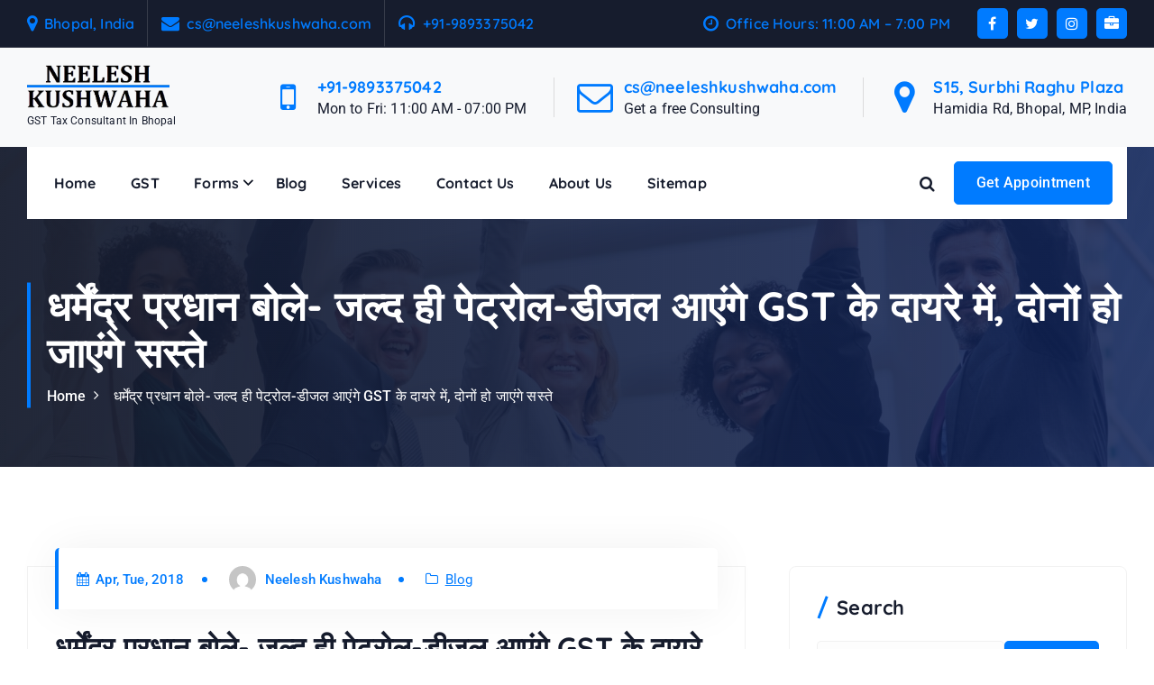

--- FILE ---
content_type: text/html; charset=UTF-8
request_url: https://neeleshkushwaha.com/blog/%E0%A4%A7%E0%A4%B0%E0%A5%8D%E0%A4%AE%E0%A5%87%E0%A4%82%E0%A4%A6%E0%A5%8D%E0%A4%B0-%E0%A4%AA%E0%A5%8D%E0%A4%B0%E0%A4%A7%E0%A4%BE%E0%A4%A8-%E0%A4%AC%E0%A5%8B%E0%A4%B2%E0%A5%87-%E0%A4%9C%E0%A4%B2/
body_size: 14211
content:
<!DOCTYPE html>
<html lang="en-US">
	<head>
		<meta charset="UTF-8">
		<meta name="viewport" content="width=device-width, initial-scale=1">
		<meta http-equiv="x-ua-compatible" content="ie=edge">
		
		<link rel="profile" href="https://gmpg.org/xfn/11">
				<link rel="pingback" href="">
		
		<meta name='robots' content='index, follow, max-image-preview:large, max-snippet:-1, max-video-preview:-1' />

	<!-- This site is optimized with the Yoast SEO Premium plugin v23.9 (Yoast SEO v23.9) - https://yoast.com/wordpress/plugins/seo/ -->
	<title>धर्मेंद्र प्रधान बोले- जल्द ही पेट्रोल-डीजल आएंगे GST के दायरे में, दोनों हो जाएंगे सस्ते - Bhopal Tax Consultant Neelesh Kushwaha (Advocate)</title>
	<link rel="canonical" href="https://neeleshkushwaha.com/blog/धर्मेंद्र-प्रधान-बोले-जल/" />
	<meta property="og:locale" content="en_US" />
	<meta property="og:type" content="article" />
	<meta property="og:title" content="धर्मेंद्र प्रधान बोले- जल्द ही पेट्रोल-डीजल आएंगे GST के दायरे में, दोनों हो जाएंगे सस्ते" />
	<meta property="og:description" content="धर्मेंद्र प्रधान बोले- जल्द ही पेट्रोल-डीजल आएंगे GST के दायरे में, दोनों हो जाएंगे सस्ते नई दिल्ली Updated मंगलवार, 3 अप्रैल 2018 डीजल की कीमत ऐतिहासिक रूप से शीर्ष स्तर पर पहुंचने और पेट्रोल की कीमत पांच वर्ष के उच्चतम स्तर पर चले जाने के बीच केंद्रीय पेट्रोलियम एवं प्राकृतिक गैस मंत्री धर्मेंद्र प्रधान ने [&hellip;]" />
	<meta property="og:url" content="https://neeleshkushwaha.com/blog/धर्मेंद्र-प्रधान-बोले-जल/" />
	<meta property="og:site_name" content="Bhopal Tax Consultant Neelesh Kushwaha (Advocate)" />
	<meta property="article:author" content="https://www.facebook.com/neelesh1987" />
	<meta property="article:published_time" content="2018-04-03T02:34:51+00:00" />
	<meta property="article:modified_time" content="2021-08-17T08:52:18+00:00" />
	<meta name="author" content="Neelesh Kushwaha" />
	<meta name="twitter:card" content="summary_large_image" />
	<meta name="twitter:creator" content="@https://twitter.com/NeeleshTax" />
	<meta name="twitter:label1" content="Written by" />
	<meta name="twitter:data1" content="Neelesh Kushwaha" />
	<script type="application/ld+json" class="yoast-schema-graph">{"@context":"https://schema.org","@graph":[{"@type":"Article","@id":"https://neeleshkushwaha.com/blog/%e0%a4%a7%e0%a4%b0%e0%a5%8d%e0%a4%ae%e0%a5%87%e0%a4%82%e0%a4%a6%e0%a5%8d%e0%a4%b0-%e0%a4%aa%e0%a5%8d%e0%a4%b0%e0%a4%a7%e0%a4%be%e0%a4%a8-%e0%a4%ac%e0%a5%8b%e0%a4%b2%e0%a5%87-%e0%a4%9c%e0%a4%b2/#article","isPartOf":{"@id":"https://neeleshkushwaha.com/blog/%e0%a4%a7%e0%a4%b0%e0%a5%8d%e0%a4%ae%e0%a5%87%e0%a4%82%e0%a4%a6%e0%a5%8d%e0%a4%b0-%e0%a4%aa%e0%a5%8d%e0%a4%b0%e0%a4%a7%e0%a4%be%e0%a4%a8-%e0%a4%ac%e0%a5%8b%e0%a4%b2%e0%a5%87-%e0%a4%9c%e0%a4%b2/"},"author":{"name":"Neelesh Kushwaha","@id":"https://neeleshkushwaha.com/#/schema/person/dcbed2ec523b03eda4e5b143f95fa350"},"headline":"धर्मेंद्र प्रधान बोले- जल्द ही पेट्रोल-डीजल आएंगे GST के दायरे में, दोनों हो जाएंगे सस्ते","datePublished":"2018-04-03T02:34:51+00:00","dateModified":"2021-08-17T08:52:18+00:00","mainEntityOfPage":{"@id":"https://neeleshkushwaha.com/blog/%e0%a4%a7%e0%a4%b0%e0%a5%8d%e0%a4%ae%e0%a5%87%e0%a4%82%e0%a4%a6%e0%a5%8d%e0%a4%b0-%e0%a4%aa%e0%a5%8d%e0%a4%b0%e0%a4%a7%e0%a4%be%e0%a4%a8-%e0%a4%ac%e0%a5%8b%e0%a4%b2%e0%a5%87-%e0%a4%9c%e0%a4%b2/"},"wordCount":8,"publisher":{"@id":"https://neeleshkushwaha.com/#organization"},"articleSection":["Blog"],"inLanguage":"en-US"},{"@type":"WebPage","@id":"https://neeleshkushwaha.com/blog/%e0%a4%a7%e0%a4%b0%e0%a5%8d%e0%a4%ae%e0%a5%87%e0%a4%82%e0%a4%a6%e0%a5%8d%e0%a4%b0-%e0%a4%aa%e0%a5%8d%e0%a4%b0%e0%a4%a7%e0%a4%be%e0%a4%a8-%e0%a4%ac%e0%a5%8b%e0%a4%b2%e0%a5%87-%e0%a4%9c%e0%a4%b2/","url":"https://neeleshkushwaha.com/blog/%e0%a4%a7%e0%a4%b0%e0%a5%8d%e0%a4%ae%e0%a5%87%e0%a4%82%e0%a4%a6%e0%a5%8d%e0%a4%b0-%e0%a4%aa%e0%a5%8d%e0%a4%b0%e0%a4%a7%e0%a4%be%e0%a4%a8-%e0%a4%ac%e0%a5%8b%e0%a4%b2%e0%a5%87-%e0%a4%9c%e0%a4%b2/","name":"धर्मेंद्र प्रधान बोले- जल्द ही पेट्रोल-डीजल आएंगे GST के दायरे में, दोनों हो जाएंगे सस्ते - Bhopal Tax Consultant Neelesh Kushwaha (Advocate)","isPartOf":{"@id":"https://neeleshkushwaha.com/#website"},"datePublished":"2018-04-03T02:34:51+00:00","dateModified":"2021-08-17T08:52:18+00:00","breadcrumb":{"@id":"https://neeleshkushwaha.com/blog/%e0%a4%a7%e0%a4%b0%e0%a5%8d%e0%a4%ae%e0%a5%87%e0%a4%82%e0%a4%a6%e0%a5%8d%e0%a4%b0-%e0%a4%aa%e0%a5%8d%e0%a4%b0%e0%a4%a7%e0%a4%be%e0%a4%a8-%e0%a4%ac%e0%a5%8b%e0%a4%b2%e0%a5%87-%e0%a4%9c%e0%a4%b2/#breadcrumb"},"inLanguage":"en-US","potentialAction":[{"@type":"ReadAction","target":["https://neeleshkushwaha.com/blog/%e0%a4%a7%e0%a4%b0%e0%a5%8d%e0%a4%ae%e0%a5%87%e0%a4%82%e0%a4%a6%e0%a5%8d%e0%a4%b0-%e0%a4%aa%e0%a5%8d%e0%a4%b0%e0%a4%a7%e0%a4%be%e0%a4%a8-%e0%a4%ac%e0%a5%8b%e0%a4%b2%e0%a5%87-%e0%a4%9c%e0%a4%b2/"]}]},{"@type":"BreadcrumbList","@id":"https://neeleshkushwaha.com/blog/%e0%a4%a7%e0%a4%b0%e0%a5%8d%e0%a4%ae%e0%a5%87%e0%a4%82%e0%a4%a6%e0%a5%8d%e0%a4%b0-%e0%a4%aa%e0%a5%8d%e0%a4%b0%e0%a4%a7%e0%a4%be%e0%a4%a8-%e0%a4%ac%e0%a5%8b%e0%a4%b2%e0%a5%87-%e0%a4%9c%e0%a4%b2/#breadcrumb","itemListElement":[{"@type":"ListItem","position":1,"name":"Home","item":"https://neeleshkushwaha.com/"},{"@type":"ListItem","position":2,"name":"Blog","item":"https://neeleshkushwaha.com/blog/"},{"@type":"ListItem","position":3,"name":"धर्मेंद्र प्रधान बोले- जल्द ही पेट्रोल-डीजल आएंगे GST के दायरे में, दोनों हो जाएंगे सस्ते"}]},{"@type":"WebSite","@id":"https://neeleshkushwaha.com/#website","url":"https://neeleshkushwaha.com/","name":"Bhopal Tax Consultant Neelesh Kushwaha (Advocate)","description":"GST Tax Consultant In Bhopal","publisher":{"@id":"https://neeleshkushwaha.com/#organization"},"potentialAction":[{"@type":"SearchAction","target":{"@type":"EntryPoint","urlTemplate":"https://neeleshkushwaha.com/?s={search_term_string}"},"query-input":{"@type":"PropertyValueSpecification","valueRequired":true,"valueName":"search_term_string"}}],"inLanguage":"en-US"},{"@type":"Organization","@id":"https://neeleshkushwaha.com/#organization","name":"Bhopal Tax Consultant Neelesh Kushwaha (Advocate)","url":"https://neeleshkushwaha.com/","logo":{"@type":"ImageObject","inLanguage":"en-US","@id":"https://neeleshkushwaha.com/#/schema/logo/image/","url":"https://neeleshkushwaha.com/wp-content/uploads/2023/04/neeleshkushwaha.png","contentUrl":"https://neeleshkushwaha.com/wp-content/uploads/2023/04/neeleshkushwaha.png","width":449,"height":137,"caption":"Bhopal Tax Consultant Neelesh Kushwaha (Advocate)"},"image":{"@id":"https://neeleshkushwaha.com/#/schema/logo/image/"}},{"@type":"Person","@id":"https://neeleshkushwaha.com/#/schema/person/dcbed2ec523b03eda4e5b143f95fa350","name":"Neelesh Kushwaha","image":{"@type":"ImageObject","inLanguage":"en-US","@id":"https://neeleshkushwaha.com/#/schema/person/image/","url":"https://secure.gravatar.com/avatar/2a96cb8984384a4b3a764aae1caf964cfabc0cdea1009edba3d0f9ddd0978529?s=96&d=mm&r=g","contentUrl":"https://secure.gravatar.com/avatar/2a96cb8984384a4b3a764aae1caf964cfabc0cdea1009edba3d0f9ddd0978529?s=96&d=mm&r=g","caption":"Neelesh Kushwaha"},"sameAs":["https://neeleshkushwaha.com/","https://www.facebook.com/neelesh1987","https://www.instagram.com/neeleshtax/","https://x.com/https://twitter.com/NeeleshTax"],"url":"https://neeleshkushwaha.com/author/admin/"}]}</script>
	<!-- / Yoast SEO Premium plugin. -->


<link rel="alternate" type="application/rss+xml" title="Bhopal Tax Consultant Neelesh Kushwaha (Advocate) &raquo; Feed" href="https://neeleshkushwaha.com/feed/" />
<link rel="alternate" type="application/rss+xml" title="Bhopal Tax Consultant Neelesh Kushwaha (Advocate) &raquo; Comments Feed" href="https://neeleshkushwaha.com/comments/feed/" />
<link rel="alternate" type="application/rss+xml" title="Bhopal Tax Consultant Neelesh Kushwaha (Advocate) &raquo; धर्मेंद्र प्रधान बोले- जल्द ही पेट्रोल-डीजल आएंगे GST के दायरे में, दोनों हो जाएंगे सस्ते Comments Feed" href="https://neeleshkushwaha.com/blog/%e0%a4%a7%e0%a4%b0%e0%a5%8d%e0%a4%ae%e0%a5%87%e0%a4%82%e0%a4%a6%e0%a5%8d%e0%a4%b0-%e0%a4%aa%e0%a5%8d%e0%a4%b0%e0%a4%a7%e0%a4%be%e0%a4%a8-%e0%a4%ac%e0%a5%8b%e0%a4%b2%e0%a5%87-%e0%a4%9c%e0%a4%b2/feed/" />
<link rel="alternate" title="oEmbed (JSON)" type="application/json+oembed" href="https://neeleshkushwaha.com/wp-json/oembed/1.0/embed?url=https%3A%2F%2Fneeleshkushwaha.com%2Fblog%2F%25e0%25a4%25a7%25e0%25a4%25b0%25e0%25a5%258d%25e0%25a4%25ae%25e0%25a5%2587%25e0%25a4%2582%25e0%25a4%25a6%25e0%25a5%258d%25e0%25a4%25b0-%25e0%25a4%25aa%25e0%25a5%258d%25e0%25a4%25b0%25e0%25a4%25a7%25e0%25a4%25be%25e0%25a4%25a8-%25e0%25a4%25ac%25e0%25a5%258b%25e0%25a4%25b2%25e0%25a5%2587-%25e0%25a4%259c%25e0%25a4%25b2%2F" />
<link rel="alternate" title="oEmbed (XML)" type="text/xml+oembed" href="https://neeleshkushwaha.com/wp-json/oembed/1.0/embed?url=https%3A%2F%2Fneeleshkushwaha.com%2Fblog%2F%25e0%25a4%25a7%25e0%25a4%25b0%25e0%25a5%258d%25e0%25a4%25ae%25e0%25a5%2587%25e0%25a4%2582%25e0%25a4%25a6%25e0%25a5%258d%25e0%25a4%25b0-%25e0%25a4%25aa%25e0%25a5%258d%25e0%25a4%25b0%25e0%25a4%25a7%25e0%25a4%25be%25e0%25a4%25a8-%25e0%25a4%25ac%25e0%25a5%258b%25e0%25a4%25b2%25e0%25a5%2587-%25e0%25a4%259c%25e0%25a4%25b2%2F&#038;format=xml" />
<style id='wp-img-auto-sizes-contain-inline-css' type='text/css'>
img:is([sizes=auto i],[sizes^="auto," i]){contain-intrinsic-size:3000px 1500px}
/*# sourceURL=wp-img-auto-sizes-contain-inline-css */
</style>
<link rel='stylesheet' id='litespeed-cache-dummy-css' href='https://neeleshkushwaha.com/wp-content/plugins/litespeed-cache/assets/css/litespeed-dummy.css?ver=6.9' type='text/css' media='all' />
<style id='wp-emoji-styles-inline-css' type='text/css'>

	img.wp-smiley, img.emoji {
		display: inline !important;
		border: none !important;
		box-shadow: none !important;
		height: 1em !important;
		width: 1em !important;
		margin: 0 0.07em !important;
		vertical-align: -0.1em !important;
		background: none !important;
		padding: 0 !important;
	}
/*# sourceURL=wp-emoji-styles-inline-css */
</style>
<style id='wp-block-library-inline-css' type='text/css'>
:root{--wp-block-synced-color:#7a00df;--wp-block-synced-color--rgb:122,0,223;--wp-bound-block-color:var(--wp-block-synced-color);--wp-editor-canvas-background:#ddd;--wp-admin-theme-color:#007cba;--wp-admin-theme-color--rgb:0,124,186;--wp-admin-theme-color-darker-10:#006ba1;--wp-admin-theme-color-darker-10--rgb:0,107,160.5;--wp-admin-theme-color-darker-20:#005a87;--wp-admin-theme-color-darker-20--rgb:0,90,135;--wp-admin-border-width-focus:2px}@media (min-resolution:192dpi){:root{--wp-admin-border-width-focus:1.5px}}.wp-element-button{cursor:pointer}:root .has-very-light-gray-background-color{background-color:#eee}:root .has-very-dark-gray-background-color{background-color:#313131}:root .has-very-light-gray-color{color:#eee}:root .has-very-dark-gray-color{color:#313131}:root .has-vivid-green-cyan-to-vivid-cyan-blue-gradient-background{background:linear-gradient(135deg,#00d084,#0693e3)}:root .has-purple-crush-gradient-background{background:linear-gradient(135deg,#34e2e4,#4721fb 50%,#ab1dfe)}:root .has-hazy-dawn-gradient-background{background:linear-gradient(135deg,#faaca8,#dad0ec)}:root .has-subdued-olive-gradient-background{background:linear-gradient(135deg,#fafae1,#67a671)}:root .has-atomic-cream-gradient-background{background:linear-gradient(135deg,#fdd79a,#004a59)}:root .has-nightshade-gradient-background{background:linear-gradient(135deg,#330968,#31cdcf)}:root .has-midnight-gradient-background{background:linear-gradient(135deg,#020381,#2874fc)}:root{--wp--preset--font-size--normal:16px;--wp--preset--font-size--huge:42px}.has-regular-font-size{font-size:1em}.has-larger-font-size{font-size:2.625em}.has-normal-font-size{font-size:var(--wp--preset--font-size--normal)}.has-huge-font-size{font-size:var(--wp--preset--font-size--huge)}.has-text-align-center{text-align:center}.has-text-align-left{text-align:left}.has-text-align-right{text-align:right}.has-fit-text{white-space:nowrap!important}#end-resizable-editor-section{display:none}.aligncenter{clear:both}.items-justified-left{justify-content:flex-start}.items-justified-center{justify-content:center}.items-justified-right{justify-content:flex-end}.items-justified-space-between{justify-content:space-between}.screen-reader-text{border:0;clip-path:inset(50%);height:1px;margin:-1px;overflow:hidden;padding:0;position:absolute;width:1px;word-wrap:normal!important}.screen-reader-text:focus{background-color:#ddd;clip-path:none;color:#444;display:block;font-size:1em;height:auto;left:5px;line-height:normal;padding:15px 23px 14px;text-decoration:none;top:5px;width:auto;z-index:100000}html :where(.has-border-color){border-style:solid}html :where([style*=border-top-color]){border-top-style:solid}html :where([style*=border-right-color]){border-right-style:solid}html :where([style*=border-bottom-color]){border-bottom-style:solid}html :where([style*=border-left-color]){border-left-style:solid}html :where([style*=border-width]){border-style:solid}html :where([style*=border-top-width]){border-top-style:solid}html :where([style*=border-right-width]){border-right-style:solid}html :where([style*=border-bottom-width]){border-bottom-style:solid}html :where([style*=border-left-width]){border-left-style:solid}html :where(img[class*=wp-image-]){height:auto;max-width:100%}:where(figure){margin:0 0 1em}html :where(.is-position-sticky){--wp-admin--admin-bar--position-offset:var(--wp-admin--admin-bar--height,0px)}@media screen and (max-width:600px){html :where(.is-position-sticky){--wp-admin--admin-bar--position-offset:0px}}

/*# sourceURL=wp-block-library-inline-css */
</style><style id='wp-block-paragraph-inline-css' type='text/css'>
.is-small-text{font-size:.875em}.is-regular-text{font-size:1em}.is-large-text{font-size:2.25em}.is-larger-text{font-size:3em}.has-drop-cap:not(:focus):first-letter{float:left;font-size:8.4em;font-style:normal;font-weight:100;line-height:.68;margin:.05em .1em 0 0;text-transform:uppercase}body.rtl .has-drop-cap:not(:focus):first-letter{float:none;margin-left:.1em}p.has-drop-cap.has-background{overflow:hidden}:root :where(p.has-background){padding:1.25em 2.375em}:where(p.has-text-color:not(.has-link-color)) a{color:inherit}p.has-text-align-left[style*="writing-mode:vertical-lr"],p.has-text-align-right[style*="writing-mode:vertical-rl"]{rotate:180deg}
/*# sourceURL=https://neeleshkushwaha.com/wp-includes/blocks/paragraph/style.min.css */
</style>
<style id='global-styles-inline-css' type='text/css'>
:root{--wp--preset--aspect-ratio--square: 1;--wp--preset--aspect-ratio--4-3: 4/3;--wp--preset--aspect-ratio--3-4: 3/4;--wp--preset--aspect-ratio--3-2: 3/2;--wp--preset--aspect-ratio--2-3: 2/3;--wp--preset--aspect-ratio--16-9: 16/9;--wp--preset--aspect-ratio--9-16: 9/16;--wp--preset--color--black: #000000;--wp--preset--color--cyan-bluish-gray: #abb8c3;--wp--preset--color--white: #ffffff;--wp--preset--color--pale-pink: #f78da7;--wp--preset--color--vivid-red: #cf2e2e;--wp--preset--color--luminous-vivid-orange: #ff6900;--wp--preset--color--luminous-vivid-amber: #fcb900;--wp--preset--color--light-green-cyan: #7bdcb5;--wp--preset--color--vivid-green-cyan: #00d084;--wp--preset--color--pale-cyan-blue: #8ed1fc;--wp--preset--color--vivid-cyan-blue: #0693e3;--wp--preset--color--vivid-purple: #9b51e0;--wp--preset--gradient--vivid-cyan-blue-to-vivid-purple: linear-gradient(135deg,rgb(6,147,227) 0%,rgb(155,81,224) 100%);--wp--preset--gradient--light-green-cyan-to-vivid-green-cyan: linear-gradient(135deg,rgb(122,220,180) 0%,rgb(0,208,130) 100%);--wp--preset--gradient--luminous-vivid-amber-to-luminous-vivid-orange: linear-gradient(135deg,rgb(252,185,0) 0%,rgb(255,105,0) 100%);--wp--preset--gradient--luminous-vivid-orange-to-vivid-red: linear-gradient(135deg,rgb(255,105,0) 0%,rgb(207,46,46) 100%);--wp--preset--gradient--very-light-gray-to-cyan-bluish-gray: linear-gradient(135deg,rgb(238,238,238) 0%,rgb(169,184,195) 100%);--wp--preset--gradient--cool-to-warm-spectrum: linear-gradient(135deg,rgb(74,234,220) 0%,rgb(151,120,209) 20%,rgb(207,42,186) 40%,rgb(238,44,130) 60%,rgb(251,105,98) 80%,rgb(254,248,76) 100%);--wp--preset--gradient--blush-light-purple: linear-gradient(135deg,rgb(255,206,236) 0%,rgb(152,150,240) 100%);--wp--preset--gradient--blush-bordeaux: linear-gradient(135deg,rgb(254,205,165) 0%,rgb(254,45,45) 50%,rgb(107,0,62) 100%);--wp--preset--gradient--luminous-dusk: linear-gradient(135deg,rgb(255,203,112) 0%,rgb(199,81,192) 50%,rgb(65,88,208) 100%);--wp--preset--gradient--pale-ocean: linear-gradient(135deg,rgb(255,245,203) 0%,rgb(182,227,212) 50%,rgb(51,167,181) 100%);--wp--preset--gradient--electric-grass: linear-gradient(135deg,rgb(202,248,128) 0%,rgb(113,206,126) 100%);--wp--preset--gradient--midnight: linear-gradient(135deg,rgb(2,3,129) 0%,rgb(40,116,252) 100%);--wp--preset--font-size--small: 13px;--wp--preset--font-size--medium: 20px;--wp--preset--font-size--large: 36px;--wp--preset--font-size--x-large: 42px;--wp--preset--spacing--20: 0.44rem;--wp--preset--spacing--30: 0.67rem;--wp--preset--spacing--40: 1rem;--wp--preset--spacing--50: 1.5rem;--wp--preset--spacing--60: 2.25rem;--wp--preset--spacing--70: 3.38rem;--wp--preset--spacing--80: 5.06rem;--wp--preset--shadow--natural: 6px 6px 9px rgba(0, 0, 0, 0.2);--wp--preset--shadow--deep: 12px 12px 50px rgba(0, 0, 0, 0.4);--wp--preset--shadow--sharp: 6px 6px 0px rgba(0, 0, 0, 0.2);--wp--preset--shadow--outlined: 6px 6px 0px -3px rgb(255, 255, 255), 6px 6px rgb(0, 0, 0);--wp--preset--shadow--crisp: 6px 6px 0px rgb(0, 0, 0);}:where(.is-layout-flex){gap: 0.5em;}:where(.is-layout-grid){gap: 0.5em;}body .is-layout-flex{display: flex;}.is-layout-flex{flex-wrap: wrap;align-items: center;}.is-layout-flex > :is(*, div){margin: 0;}body .is-layout-grid{display: grid;}.is-layout-grid > :is(*, div){margin: 0;}:where(.wp-block-columns.is-layout-flex){gap: 2em;}:where(.wp-block-columns.is-layout-grid){gap: 2em;}:where(.wp-block-post-template.is-layout-flex){gap: 1.25em;}:where(.wp-block-post-template.is-layout-grid){gap: 1.25em;}.has-black-color{color: var(--wp--preset--color--black) !important;}.has-cyan-bluish-gray-color{color: var(--wp--preset--color--cyan-bluish-gray) !important;}.has-white-color{color: var(--wp--preset--color--white) !important;}.has-pale-pink-color{color: var(--wp--preset--color--pale-pink) !important;}.has-vivid-red-color{color: var(--wp--preset--color--vivid-red) !important;}.has-luminous-vivid-orange-color{color: var(--wp--preset--color--luminous-vivid-orange) !important;}.has-luminous-vivid-amber-color{color: var(--wp--preset--color--luminous-vivid-amber) !important;}.has-light-green-cyan-color{color: var(--wp--preset--color--light-green-cyan) !important;}.has-vivid-green-cyan-color{color: var(--wp--preset--color--vivid-green-cyan) !important;}.has-pale-cyan-blue-color{color: var(--wp--preset--color--pale-cyan-blue) !important;}.has-vivid-cyan-blue-color{color: var(--wp--preset--color--vivid-cyan-blue) !important;}.has-vivid-purple-color{color: var(--wp--preset--color--vivid-purple) !important;}.has-black-background-color{background-color: var(--wp--preset--color--black) !important;}.has-cyan-bluish-gray-background-color{background-color: var(--wp--preset--color--cyan-bluish-gray) !important;}.has-white-background-color{background-color: var(--wp--preset--color--white) !important;}.has-pale-pink-background-color{background-color: var(--wp--preset--color--pale-pink) !important;}.has-vivid-red-background-color{background-color: var(--wp--preset--color--vivid-red) !important;}.has-luminous-vivid-orange-background-color{background-color: var(--wp--preset--color--luminous-vivid-orange) !important;}.has-luminous-vivid-amber-background-color{background-color: var(--wp--preset--color--luminous-vivid-amber) !important;}.has-light-green-cyan-background-color{background-color: var(--wp--preset--color--light-green-cyan) !important;}.has-vivid-green-cyan-background-color{background-color: var(--wp--preset--color--vivid-green-cyan) !important;}.has-pale-cyan-blue-background-color{background-color: var(--wp--preset--color--pale-cyan-blue) !important;}.has-vivid-cyan-blue-background-color{background-color: var(--wp--preset--color--vivid-cyan-blue) !important;}.has-vivid-purple-background-color{background-color: var(--wp--preset--color--vivid-purple) !important;}.has-black-border-color{border-color: var(--wp--preset--color--black) !important;}.has-cyan-bluish-gray-border-color{border-color: var(--wp--preset--color--cyan-bluish-gray) !important;}.has-white-border-color{border-color: var(--wp--preset--color--white) !important;}.has-pale-pink-border-color{border-color: var(--wp--preset--color--pale-pink) !important;}.has-vivid-red-border-color{border-color: var(--wp--preset--color--vivid-red) !important;}.has-luminous-vivid-orange-border-color{border-color: var(--wp--preset--color--luminous-vivid-orange) !important;}.has-luminous-vivid-amber-border-color{border-color: var(--wp--preset--color--luminous-vivid-amber) !important;}.has-light-green-cyan-border-color{border-color: var(--wp--preset--color--light-green-cyan) !important;}.has-vivid-green-cyan-border-color{border-color: var(--wp--preset--color--vivid-green-cyan) !important;}.has-pale-cyan-blue-border-color{border-color: var(--wp--preset--color--pale-cyan-blue) !important;}.has-vivid-cyan-blue-border-color{border-color: var(--wp--preset--color--vivid-cyan-blue) !important;}.has-vivid-purple-border-color{border-color: var(--wp--preset--color--vivid-purple) !important;}.has-vivid-cyan-blue-to-vivid-purple-gradient-background{background: var(--wp--preset--gradient--vivid-cyan-blue-to-vivid-purple) !important;}.has-light-green-cyan-to-vivid-green-cyan-gradient-background{background: var(--wp--preset--gradient--light-green-cyan-to-vivid-green-cyan) !important;}.has-luminous-vivid-amber-to-luminous-vivid-orange-gradient-background{background: var(--wp--preset--gradient--luminous-vivid-amber-to-luminous-vivid-orange) !important;}.has-luminous-vivid-orange-to-vivid-red-gradient-background{background: var(--wp--preset--gradient--luminous-vivid-orange-to-vivid-red) !important;}.has-very-light-gray-to-cyan-bluish-gray-gradient-background{background: var(--wp--preset--gradient--very-light-gray-to-cyan-bluish-gray) !important;}.has-cool-to-warm-spectrum-gradient-background{background: var(--wp--preset--gradient--cool-to-warm-spectrum) !important;}.has-blush-light-purple-gradient-background{background: var(--wp--preset--gradient--blush-light-purple) !important;}.has-blush-bordeaux-gradient-background{background: var(--wp--preset--gradient--blush-bordeaux) !important;}.has-luminous-dusk-gradient-background{background: var(--wp--preset--gradient--luminous-dusk) !important;}.has-pale-ocean-gradient-background{background: var(--wp--preset--gradient--pale-ocean) !important;}.has-electric-grass-gradient-background{background: var(--wp--preset--gradient--electric-grass) !important;}.has-midnight-gradient-background{background: var(--wp--preset--gradient--midnight) !important;}.has-small-font-size{font-size: var(--wp--preset--font-size--small) !important;}.has-medium-font-size{font-size: var(--wp--preset--font-size--medium) !important;}.has-large-font-size{font-size: var(--wp--preset--font-size--large) !important;}.has-x-large-font-size{font-size: var(--wp--preset--font-size--x-large) !important;}
/*# sourceURL=global-styles-inline-css */
</style>

<style id='classic-theme-styles-inline-css' type='text/css'>
/*! This file is auto-generated */
.wp-block-button__link{color:#fff;background-color:#32373c;border-radius:9999px;box-shadow:none;text-decoration:none;padding:calc(.667em + 2px) calc(1.333em + 2px);font-size:1.125em}.wp-block-file__button{background:#32373c;color:#fff;text-decoration:none}
/*# sourceURL=/wp-includes/css/classic-themes.min.css */
</style>
<link rel='stylesheet' id='contact-form-7-css' href='https://neeleshkushwaha.com/wp-content/plugins/contact-form-7/includes/css/styles.css?ver=6.0.6' type='text/css' media='all' />
<link rel='stylesheet' id='owl-carousel-min-css' href='https://neeleshkushwaha.com/wp-content/themes/cosmobit/assets/vendors/css/owl.carousel.min.css?ver=6.9' type='text/css' media='all' />
<link rel='stylesheet' id='font-awesome-css' href='https://neeleshkushwaha.com/wp-content/themes/cosmobit/assets/vendors/css/font-awesome.min.css?ver=6.9' type='text/css' media='all' />
<link rel='stylesheet' id='animate-css' href='https://neeleshkushwaha.com/wp-content/themes/cosmobit/assets/vendors/css/animate.css?ver=6.9' type='text/css' media='all' />
<link rel='stylesheet' id='cosmobit-core-css' href='https://neeleshkushwaha.com/wp-content/themes/cosmobit/assets/css/core.css?ver=6.9' type='text/css' media='all' />
<link rel='stylesheet' id='cosmobit-theme-css' href='https://neeleshkushwaha.com/wp-content/themes/cosmobit/assets/css/themes.css?ver=6.9' type='text/css' media='all' />
<link rel='stylesheet' id='cosmobit-woocommerce-css' href='https://neeleshkushwaha.com/wp-content/themes/cosmobit/assets/css/woo-styles.css?ver=6.9' type='text/css' media='all' />
<link rel='stylesheet' id='cosmobit-style-css' href='https://neeleshkushwaha.com/wp-content/themes/celexo/style.css?ver=6.9' type='text/css' media='all' />
<style id='cosmobit-style-inline-css' type='text/css'>
.dt__pagetitle:before {
					background-image: -moz-linear-gradient(0deg,var(--dt-sec-color) 0,rgba(14, 34, 88, 0.9) 100%);
					background-image: -webkit-linear-gradient(0deg,var(--dt-sec-color) 0,rgba(14, 34, 88, 0.9) 100%);
				}
.dt-container {
						max-width: 1252px;
					}

.dt__slider.dt__slider--one .dt__slider-wrapper, .dt__slider.dt__slider--three .dt__slider-wrapper {
					background-color: rgba(0, 0, 0, 0.5) !important;
				}
.dt__slider.dt__slider--two .dt__slider-wrapper {
					background-color: rgba(0, 0, 0, 0.5);
				}
.dt__slider.dt__slider--three .dt__slider-wrapper, .dt__slider.dt__slider--seven .dt__slider-wrapper {
					background-color: rgba(0, 0, 0, 0.65);
				}
.dt__slider.dt__slider--four .dt__slider-wrapper, .dt__slider.dt__slider--six .dt__slider-wrapper {
					background-color: rgba(0, 0, 0, 0.5);
				}
.dt__slider.dt__slider--five .dt__slider-wrapper {
					background-color: rgba(0, 0, 0, 0.7);
				}
.dt__cta--two .dt__cta-row:before {
					    background-color: #f31717;
						opacity: 0.85;
				}
.dt__cta--three .dt__cta-row:before {
					    background-color: #161C2D;
						opacity: 0.85;
				}

/*# sourceURL=cosmobit-style-inline-css */
</style>
<link rel='stylesheet' id='cosmobit-google-fonts-css' href='https://neeleshkushwaha.com/wp-content/fonts/831364a43657f5bc4095152c57d0e2ba.css' type='text/css' media='all' />
<link rel='stylesheet' id='celexo-parent-theme-style-css' href='https://neeleshkushwaha.com/wp-content/themes/cosmobit/style.css?ver=6.9' type='text/css' media='all' />
<link rel='stylesheet' id='celexo-child-theme-style-css' href='https://neeleshkushwaha.com/wp-content/themes/celexo/style.css?ver=6.9' type='text/css' media='all' />
<script type="text/javascript" src="https://neeleshkushwaha.com/wp-includes/js/jquery/jquery.min.js?ver=3.7.1" id="jquery-core-js"></script>
<script type="text/javascript" src="https://neeleshkushwaha.com/wp-includes/js/jquery/jquery-migrate.min.js?ver=3.4.1" id="jquery-migrate-js"></script>
<script type="text/javascript" src="https://neeleshkushwaha.com/wp-content/themes/cosmobit/assets/vendors/js/owl.carousel.min.js?ver=1" id="owl-carousel-js"></script>
<link rel="https://api.w.org/" href="https://neeleshkushwaha.com/wp-json/" /><link rel="alternate" title="JSON" type="application/json" href="https://neeleshkushwaha.com/wp-json/wp/v2/posts/750" /><link rel="EditURI" type="application/rsd+xml" title="RSD" href="https://neeleshkushwaha.com/xmlrpc.php?rsd" />
<meta name="generator" content="WordPress 6.9" />
<link rel='shortlink' href='https://neeleshkushwaha.com/?p=750' />
	<style type="text/css">
			body  h4.site-title,
		body  p.site-description {
			color: #161C2D;
		}
		</style>
	<link rel="icon" href="https://neeleshkushwaha.com/wp-content/uploads/2023/04/icon-150x150.png" sizes="32x32" />
<link rel="icon" href="https://neeleshkushwaha.com/wp-content/uploads/2023/04/icon-300x298.png" sizes="192x192" />
<link rel="apple-touch-icon" href="https://neeleshkushwaha.com/wp-content/uploads/2023/04/icon-300x298.png" />
<meta name="msapplication-TileImage" content="https://neeleshkushwaha.com/wp-content/uploads/2023/04/icon.png" />
		<meta name="google-site-verification" content="Vh_x0oPj36hlqYNb0YpYrUgsbEVrFBCm_TnYCjwwnFc" />
		<meta name="msvalidate.01" content="A1182F991D39D09DC3C16B13E37ED400" />
		<!-- Google tag (gtag.js) -->
<script async src="https://www.googletagmanager.com/gtag/js?id=G-T0Q6144EY2"></script>
<script>
  window.dataLayer = window.dataLayer || [];
  function gtag(){dataLayer.push(arguments);}
  gtag('js', new Date());

  gtag('config', 'G-T0Q6144EY2');
</script>
	</head>
<body class="wp-singular post-template-default single single-post postid-750 single-format-standard wp-custom-logo wp-theme-cosmobit wp-child-theme-celexo btn--effect-two menu__active-two">

	<div id="page" class="site">
		<a class="skip-link screen-reader-text" href="#content">Skip to content</a>
	
	<header id="dt__header" class="dt__header header--two">
	<div class="dt__header-inner">
		<div class="dt__header-topbar dt-d-lg-block dt-d-none">
            	 <div class="dt__header-widget">
			<div class="dt-container">
				<div class="dt-row">
					<div class="dt-col-lg-6 dt-col-12">
						<div class="widget--left dt-text-lg-left">
															<aside class="widget widget_contact contact1">
									<div class="contact__list">
																					<i class="fa fa-map-marker" aria-hidden="true"></i>
																				
																					<div class="contact__body">
												<h6 class="title"><a href="https://goo.gl/maps/v7KygwnYtapthxFo8">Bhopal, India</a></h6>
											</div>
																			</div>
								</aside>
														
															<aside class="widget widget_contact contact2">
									<div class="contact__list">
																					<i class="fa fa-envelope" aria-hidden="true"></i>
											
																					<div class="contact__body">
												<h6 class="title"><a href="mailto:neeleshkushwaha@yahoo.com">cs@neeleshkushwaha.com</a></h6>
											</div>
																			</div>
								</aside>
														
															<aside class="widget widget_contact contact3">
									<div class="contact__list">
																					<i class="fa fa-headphones" aria-hidden="true"></i>
											
																					<div class="contact__body">
												<h6 class="title"><a href="tel:9893375042">+91-9893375042</a></h6>
											</div>
																			</div>
								</aside>
								
						</div>
					</div>
					<div class="dt-col-lg-6 dt-col-12">
						<div class="widget--right dt-text-lg-right">
						
															<aside class="widget widget_contact contact4">
									<div class="contact__list">
																					<i class="fa fa-clock-o" aria-hidden="true"></i>
											
																					<div class="contact__body">
												<h6 class="title"><a href="">Office Hours: 11:00 AM – 7:00 PM</a></h6>
											</div>
																			</div>
								</aside>
																						<aside class="widget widget_social">
									<ul>
																					<li><a href="https://www.facebook.com/neelesh1987"><i class="fa fa-facebook"></i></a></li>
																					<li><a href="https://twitter.com/NeeleshTax"><i class="fa fa-twitter"></i></a></li>
																					<li><a href="https://www.instagram.com/neeleshtax/"><i class="fa fa-instagram"></i></a></li>
																					<li><a href="https://goo.gl/maps/npFmvbPLJEa1mN6a8"><i class="fa fa-briefcase"></i></a></li>
																			</ul>
								</aside>
								
						</div>
					</div>
				</div>
			</div>
		</div>
	        </div>
		<div class="dt__header-navwrapper">
			<div class="dt__header-navwrapperinner">
				<!--=== / Start: As--Navbar / === -->
				<div class="dt__logobar dt-d-none dt-d-lg-block">
					<div class="dt-container">
						<div class="dt-row">
							<div class="dt-col-2 dt-my-auto">
								<div class="site--logo">
									<a href="https://neeleshkushwaha.com/" class="custom-logo-link" rel="home"><img width="449" height="137" src="https://neeleshkushwaha.com/wp-content/uploads/2023/04/neeleshkushwaha.png.webp" class="custom-logo" alt="neelesh kushwaha" decoding="async" fetchpriority="high" srcset="https://neeleshkushwaha.com/wp-content/uploads/2023/04/neeleshkushwaha.png.webp 449w, https://neeleshkushwaha.com/wp-content/uploads/2023/04/neeleshkushwaha-300x92.png.webp 300w" sizes="(max-width: 449px) 100vw, 449px" /></a>						<p class="site-description">GST Tax Consultant In Bhopal</p>
										</div>
							</div>
							<div class="dt-col-10 dt-my-auto">
									<div class="dt__navbar-right">
		<ul class="dt__navbar-list-right">
			<li class="dt__navbar-listwidget">
				<aside class="widget widget_contact">
										<div class="contact__list">
													<i class="fa fa-mobile" aria-hidden="true"></i>
							
						<div class="contact__body">
															<h6 class="title"><a href="tel:9893375042">	+91-9893375042</a></h6>
								
															<p class="description dt-mb-0">Mon to Fri: 11:00 AM - 07:00 PM</p>
									
						</div>
					</div>
											<div class="contact__list">
													<i class="fa fa-envelope-o" aria-hidden="true"></i>
							
						<div class="contact__body">
															<h6 class="title"><a href="mailto:neeleshkushwaha@yahoo.com">	cs@neeleshkushwaha.com</a></h6>
								
															<p class="description dt-mb-0">Get a free Consulting</p>
									
						</div>
					</div>
											<div class="contact__list">
													<i class="fa fa-map-marker" aria-hidden="true"></i>
							
						<div class="contact__body">
															<h6 class="title"><a href="https://goo.gl/maps/npFmvbPLJEa1mN6a8">	S15, Surbhi Raghu Plaza</a></h6>
								
															<p class="description dt-mb-0">Hamidia Rd, Bhopal, MP, India</p>
									
						</div>
					</div>
										</aside>
			</li>
		</ul>
	</div>
							</div>
						</div>
					</div>
				</div>
				<div class="dt__navbar dt-d-none dt-d-lg-block">
					<div class="dt__navbar-wrapper is--sticky">
						<div class="dt-container">
							<div class="dt-row">
								<div class="dt-col-12 dt-my-auto">
									<div class="dt__navbar-menu">
										<nav class="dt__navbar-nav">
											<ul id="menu-primary-menu" class="dt__navbar-mainmenu"><li itemscope="itemscope" itemtype="https://www.schema.org/SiteNavigationElement" id="menu-item-1948" class="menu-item menu-item-type-custom menu-item-object-custom menu-item-home menu-item-1948 menu-item"><a title="Home" href="https://neeleshkushwaha.com/" class="nav-link">Home</a></li>
<li itemscope="itemscope" itemtype="https://www.schema.org/SiteNavigationElement" id="menu-item-1949" class="menu-item menu-item-type-post_type menu-item-object-page menu-item-1949 menu-item"><a title="GST" href="https://neeleshkushwaha.com/gst-consultant-in-bhopal/" class="nav-link">GST</a></li>
<li itemscope="itemscope" itemtype="https://www.schema.org/SiteNavigationElement" id="menu-item-1077" class="menu-item menu-item-type-post_type menu-item-object-page menu-item-has-children dropdown menu-item-1077 menu-item"><a title="Forms" href="https://neeleshkushwaha.com/forms/" class="nav-link">Forms</a>
<span class='dt__mobilenav-dropdown-toggle'><button type='button' class='fa fa-angle-right' aria-label='Mobile Dropdown Toggle'></button></span><ul class="dropdown-menu"  role="menu">
	<li itemscope="itemscope" itemtype="https://www.schema.org/SiteNavigationElement" id="menu-item-1082" class="menu-item menu-item-type-post_type menu-item-object-page menu-item-1082 menu-item"><a title="Service Tax Forms" href="https://neeleshkushwaha.com/forms/service-tax-forms/" class="dropdown-item">Service Tax Forms</a></li>
	<li itemscope="itemscope" itemtype="https://www.schema.org/SiteNavigationElement" id="menu-item-1084" class="menu-item menu-item-type-post_type menu-item-object-page menu-item-1084 menu-item"><a title="Sales Tax Forms – MP VAT" href="https://neeleshkushwaha.com/forms/sales-tax-forms-mp-vat/" class="dropdown-item">Sales Tax Forms – MP VAT</a></li>
	<li itemscope="itemscope" itemtype="https://www.schema.org/SiteNavigationElement" id="menu-item-1080" class="menu-item menu-item-type-post_type menu-item-object-page menu-item-1080 menu-item"><a title="Income Tax Forms (14-15)" href="https://neeleshkushwaha.com/forms/income-tax-forms-14-15/" class="dropdown-item">Income Tax Forms (14-15)</a></li>
</ul>
</li>
<li itemscope="itemscope" itemtype="https://www.schema.org/SiteNavigationElement" id="menu-item-944" class="menu-item menu-item-type-post_type menu-item-object-page current_page_parent menu-item-944 menu-item"><a title="Blog" href="https://neeleshkushwaha.com/blog/" class="nav-link">Blog</a></li>
<li itemscope="itemscope" itemtype="https://www.schema.org/SiteNavigationElement" id="menu-item-169" class="menu-item menu-item-type-post_type menu-item-object-page menu-item-169 menu-item"><a title="Services" href="https://neeleshkushwaha.com/services/" class="nav-link">Services</a></li>
<li itemscope="itemscope" itemtype="https://www.schema.org/SiteNavigationElement" id="menu-item-171" class="menu-item menu-item-type-post_type menu-item-object-page menu-item-171 menu-item"><a title="Contact Us" href="https://neeleshkushwaha.com/contact/" class="nav-link">Contact Us</a></li>
<li itemscope="itemscope" itemtype="https://www.schema.org/SiteNavigationElement" id="menu-item-172" class="menu-item menu-item-type-post_type menu-item-object-page menu-item-172 menu-item"><a title="About Us" href="https://neeleshkushwaha.com/about/" class="nav-link">About Us</a></li>
<li itemscope="itemscope" itemtype="https://www.schema.org/SiteNavigationElement" id="menu-item-1046" class="menu-item menu-item-type-post_type menu-item-object-page menu-item-1046 menu-item"><a title="Sitemap" href="https://neeleshkushwaha.com/sitemap/" class="nav-link">Sitemap</a></li>
</ul>										</nav>
										<div class="dt__navbar-right">
											<ul class="dt__navbar-list-right">
																								<li class="dt__navbar-search-item">
	<button class="dt__navbar-search-toggle"><i class="fa fa-search" aria-hidden="true"></i></button>
	<div class="dt__search search--header">
		<form  method="get" class="dt__search-form" action="https://neeleshkushwaha.com/" aria-label="search again">
			<label for="dt__search-form-1">
				<span class="screen-reader-text">Search for:</span>
				<input type="search" id="dt__search-form-1" class="dt__search-field" placeholder="search Here" value="" name="s">
			</label>
			<button type="submit" class="dt__search-submit search-submit"><i class="fa fa-search" aria-hidden="true"></i></button>
		</form>
		<button type="button" class="dt__search-close"><i class="fa fa-angle-up" aria-hidden="true"></i></button>
	</div>
</li>
													<li class="dt__navbar-button-item">
		<a href="https://neeleshkushwaha.com/contact/"  class="dt-btn dt-btn-primary">Get Appointment</a>
	</li>
											</ul>
										</div>
									</div>
								</div>
							</div>
						</div>
					</div>
				</div>
				<!--=== / End: As--Navbar / === -->
				<!--=== / Start: As--Mobile Menu / === -->
				<div class="dt__mobilenav is--sticky dt-d-lg-none">
					<div class="dt__mobilenav-topbar">                              
                        <button type="button" class="dt__mobilenav-topbar-toggle"><i class="fa fa-angle-double-down" aria-hidden="true"></i></button>
                        <div class="dt__mobilenav-topbar-content">
                            <div class="dt-container">
                                <div class="dt-row">
                                    <div class="dt-col-12">
                                        	 <div class="dt__header-widget">
			<div class="dt-container">
				<div class="dt-row">
					<div class="dt-col-lg-6 dt-col-12">
						<div class="widget--left dt-text-lg-left">
															<aside class="widget widget_contact contact1">
									<div class="contact__list">
																					<i class="fa fa-map-marker" aria-hidden="true"></i>
																				
																					<div class="contact__body">
												<h6 class="title"><a href="https://goo.gl/maps/v7KygwnYtapthxFo8">Bhopal, India</a></h6>
											</div>
																			</div>
								</aside>
														
															<aside class="widget widget_contact contact2">
									<div class="contact__list">
																					<i class="fa fa-envelope" aria-hidden="true"></i>
											
																					<div class="contact__body">
												<h6 class="title"><a href="mailto:neeleshkushwaha@yahoo.com">cs@neeleshkushwaha.com</a></h6>
											</div>
																			</div>
								</aside>
														
															<aside class="widget widget_contact contact3">
									<div class="contact__list">
																					<i class="fa fa-headphones" aria-hidden="true"></i>
											
																					<div class="contact__body">
												<h6 class="title"><a href="tel:9893375042">+91-9893375042</a></h6>
											</div>
																			</div>
								</aside>
								
						</div>
					</div>
					<div class="dt-col-lg-6 dt-col-12">
						<div class="widget--right dt-text-lg-right">
						
															<aside class="widget widget_contact contact4">
									<div class="contact__list">
																					<i class="fa fa-clock-o" aria-hidden="true"></i>
											
																					<div class="contact__body">
												<h6 class="title"><a href="">Office Hours: 11:00 AM – 7:00 PM</a></h6>
											</div>
																			</div>
								</aside>
																						<aside class="widget widget_social">
									<ul>
																					<li><a href="https://www.facebook.com/neelesh1987"><i class="fa fa-facebook"></i></a></li>
																					<li><a href="https://twitter.com/NeeleshTax"><i class="fa fa-twitter"></i></a></li>
																					<li><a href="https://www.instagram.com/neeleshtax/"><i class="fa fa-instagram"></i></a></li>
																					<li><a href="https://goo.gl/maps/npFmvbPLJEa1mN6a8"><i class="fa fa-briefcase"></i></a></li>
																			</ul>
								</aside>
								
						</div>
					</div>
				</div>
			</div>
		</div>
	                                    </div>
                                </div>
                            </div>
                        </div>
                    </div>
					<div class="dt-container">
						<div class="dt-row">
							<div class="dt-col-12">
								<div class="dt__mobilenav-menu">
									<div class="dt__mobilenav-logo">
										<div class="site--logo">
											<a href="https://neeleshkushwaha.com/" class="custom-logo-link" rel="home"><img width="449" height="137" src="https://neeleshkushwaha.com/wp-content/uploads/2023/04/neeleshkushwaha.png.webp" class="custom-logo" alt="neelesh kushwaha" decoding="async" srcset="https://neeleshkushwaha.com/wp-content/uploads/2023/04/neeleshkushwaha.png.webp 449w, https://neeleshkushwaha.com/wp-content/uploads/2023/04/neeleshkushwaha-300x92.png.webp 300w" sizes="(max-width: 449px) 100vw, 449px" /></a>						<p class="site-description">GST Tax Consultant In Bhopal</p>
												</div>
									</div>
									<div class="dt__mobilenav-toggles">
										<div class="dt__mobilenav-right">
											<ul class="dt__navbar-list-right">
												<li class="dt__navbar-search-item">
	<button class="dt__navbar-search-toggle"><i class="fa fa-search" aria-hidden="true"></i></button>
	<div class="dt__search search--header">
		<form  method="get" class="dt__search-form" action="https://neeleshkushwaha.com/" aria-label="search again">
			<label for="dt__search-form-1">
				<span class="screen-reader-text">Search for:</span>
				<input type="search" id="dt__search-form-1" class="dt__search-field" placeholder="search Here" value="" name="s">
			</label>
			<button type="submit" class="dt__search-submit search-submit"><i class="fa fa-search" aria-hidden="true"></i></button>
		</form>
		<button type="button" class="dt__search-close"><i class="fa fa-angle-up" aria-hidden="true"></i></button>
	</div>
</li>
													<li class="dt__navbar-button-item">
		<a href="https://neeleshkushwaha.com/contact/"  class="dt-btn dt-btn-primary">Get Appointment</a>
	</li>
											</ul>
										</div>
										<div class="dt__mobilenav-mainmenu">
											<button type="button" class="hamburger dt__mobilenav-mainmenu-toggle">
												<span></span>
												<span></span>
												<span></span>
											</button>
											<div class="dt__mobilenav-mainmenu-content">
												<div class="off--layer"></div>
												<div class="dt__mobilenav-mainmenu-inner">
													<button type="button" class="dt__header-closemenu site--close"></button>
													<ul id="menu-primary-menu-1" class="dt__navbar-mainmenu"><li itemscope="itemscope" itemtype="https://www.schema.org/SiteNavigationElement" class="menu-item menu-item-type-custom menu-item-object-custom menu-item-home menu-item-1948 menu-item"><a title="Home" href="https://neeleshkushwaha.com/" class="nav-link">Home</a></li>
<li itemscope="itemscope" itemtype="https://www.schema.org/SiteNavigationElement" class="menu-item menu-item-type-post_type menu-item-object-page menu-item-1949 menu-item"><a title="GST" href="https://neeleshkushwaha.com/gst-consultant-in-bhopal/" class="nav-link">GST</a></li>
<li itemscope="itemscope" itemtype="https://www.schema.org/SiteNavigationElement" class="menu-item menu-item-type-post_type menu-item-object-page menu-item-has-children dropdown menu-item-1077 menu-item"><a title="Forms" href="https://neeleshkushwaha.com/forms/" class="nav-link">Forms</a>
<span class='dt__mobilenav-dropdown-toggle'><button type='button' class='fa fa-angle-right' aria-label='Mobile Dropdown Toggle'></button></span><ul class="dropdown-menu"  role="menu">
	<li itemscope="itemscope" itemtype="https://www.schema.org/SiteNavigationElement" class="menu-item menu-item-type-post_type menu-item-object-page menu-item-1082 menu-item"><a title="Service Tax Forms" href="https://neeleshkushwaha.com/forms/service-tax-forms/" class="dropdown-item">Service Tax Forms</a></li>
	<li itemscope="itemscope" itemtype="https://www.schema.org/SiteNavigationElement" class="menu-item menu-item-type-post_type menu-item-object-page menu-item-1084 menu-item"><a title="Sales Tax Forms – MP VAT" href="https://neeleshkushwaha.com/forms/sales-tax-forms-mp-vat/" class="dropdown-item">Sales Tax Forms – MP VAT</a></li>
	<li itemscope="itemscope" itemtype="https://www.schema.org/SiteNavigationElement" class="menu-item menu-item-type-post_type menu-item-object-page menu-item-1080 menu-item"><a title="Income Tax Forms (14-15)" href="https://neeleshkushwaha.com/forms/income-tax-forms-14-15/" class="dropdown-item">Income Tax Forms (14-15)</a></li>
</ul>
</li>
<li itemscope="itemscope" itemtype="https://www.schema.org/SiteNavigationElement" class="menu-item menu-item-type-post_type menu-item-object-page current_page_parent menu-item-944 menu-item"><a title="Blog" href="https://neeleshkushwaha.com/blog/" class="nav-link">Blog</a></li>
<li itemscope="itemscope" itemtype="https://www.schema.org/SiteNavigationElement" class="menu-item menu-item-type-post_type menu-item-object-page menu-item-169 menu-item"><a title="Services" href="https://neeleshkushwaha.com/services/" class="nav-link">Services</a></li>
<li itemscope="itemscope" itemtype="https://www.schema.org/SiteNavigationElement" class="menu-item menu-item-type-post_type menu-item-object-page menu-item-171 menu-item"><a title="Contact Us" href="https://neeleshkushwaha.com/contact/" class="nav-link">Contact Us</a></li>
<li itemscope="itemscope" itemtype="https://www.schema.org/SiteNavigationElement" class="menu-item menu-item-type-post_type menu-item-object-page menu-item-172 menu-item"><a title="About Us" href="https://neeleshkushwaha.com/about/" class="nav-link">About Us</a></li>
<li itemscope="itemscope" itemtype="https://www.schema.org/SiteNavigationElement" class="menu-item menu-item-type-post_type menu-item-object-page menu-item-1046 menu-item"><a title="Sitemap" href="https://neeleshkushwaha.com/sitemap/" class="nav-link">Sitemap</a></li>
</ul>												</div>
											</div>
										</div>                                        
									</div>                                    
								</div>
							</div>
						</div>
					</div>        
				</div>
				<!--=== / End: As--Mobile Menu / === -->
			</div>
		</div>
	</div>
</header><section class="dt__pagetitle" style="background-image: url('https://neeleshkushwaha.com/wp-content/themes/cosmobit/assets/images/pagetitle_bg.jpg');">
	<div class="dt-container">
		<div class="dt__pagetitle-content">
			<div class="dt__pagetitle-wrapper">
				<div class="title">
					<h1>धर्मेंद्र प्रधान बोले- जल्द ही पेट्रोल-डीजल आएंगे GST के दायरे में, दोनों हो जाएंगे सस्ते</h1>				</div>
				<ul class="dt__pagetitle-breadcrumb">
					<li class="breadcrumb-item"><a href="https://neeleshkushwaha.com">Home</a></li><li class="breadcrumb-item active"><a href="https://neeleshkushwaha.com:443/blog/%E0%A4%A7%E0%A4%B0%E0%A5%8D%E0%A4%AE%E0%A5%87%E0%A4%82%E0%A4%A6%E0%A5%8D%E0%A4%B0-%E0%A4%AA%E0%A5%8D%E0%A4%B0%E0%A4%A7%E0%A4%BE%E0%A4%A8-%E0%A4%AC%E0%A5%8B%E0%A4%B2%E0%A5%87-%E0%A4%9C%E0%A4%B2/">धर्मेंद्र प्रधान बोले- जल्द ही पेट्रोल-डीजल आएंगे GST के दायरे में, दोनों हो जाएंगे सस्ते</a></li>				</ul>
			</div>
		</div>
	</div>
</section>
		
	<div id="content" class="cosmobit-content">
	<section class="dt__posts dt-py-default">
	<div class="dt-container">
		<div class="dt-row dt-g-5">
				
				<div class="dt-col-lg-8 dt-col-md-12 dt-col-12 wow fadeInUp">
				
				<div class="dt-row dt-g-4">
					<div class="dt-col-lg-12 dt-col-md-12 dt-col-12 wow fadeInUp">
																			<article id="post-1" class="post-1 dt__post">
																<div class="dt__post-top-meta">
									<ul class="top-meta-list">
										<li>
											<div class="dt__post-date"><a href="https://neeleshkushwaha.com/2018/04/"><i class="fa fa-calendar" aria-hidden="true"></i> Apr, Tue, 2018</a></div>
										</li>
										<li>
																						<div class="dt__post-author"><a href="https://neeleshkushwaha.com/author/admin/"><span class="author-img"><img src="https://secure.gravatar.com/avatar/?s=96&#038;d=mm&#038;r=g" srcset="https://secure.gravatar.com/avatar/?s=96&#038;d=mm&#038;r=g" class="avatar avatar-30 photo" height="30" width="30"></span><span class="author-name">Neelesh Kushwaha</span></a></div>
										</li>
										<li>
											<div class="dt__post-category"><i class="before-icon fa fa-folder-o" aria-hidden="true"></i><a href="https://neeleshkushwaha.com/category/blog/" rel="category tag">Blog</a></div>
										</li>                                            
									</ul>
								</div>
								<div class="dt__post-entry">
									<h5 class="dt__post-title">धर्मेंद्र प्रधान बोले- जल्द ही पेट्रोल-डीजल आएंगे GST के दायरे में, दोनों हो जाएंगे सस्ते</h5><p><strong>धर्मेंद्र प्रधान बोले- जल्द ही पेट्रोल-डीजल आएंगे GST के दायरे में, दोनों हो जाएंगे सस्ते</strong></p>
<p>नई दिल्ली<br />
Updated मंगलवार, 3 अप्रैल 2018</p>
<p>डीजल की कीमत ऐतिहासिक रूप से शीर्ष स्तर पर पहुंचने और पेट्रोल की कीमत पांच वर्ष के उच्चतम स्तर पर चले जाने के बीच केंद्रीय पेट्रोलियम एवं प्राकृतिक गैस मंत्री धर्मेंद्र प्रधान ने कहा है कि सरकार की कोशिश जल्द ही इन्हें वस्तु एवं सेवा कर (जीएसटी) के दायरे में लाने की है। यदि ऐसा होता है, तो दोनों ईंधन अपने आप सस्ते हो जाएंगे। राष्ट्रीय राजधानी दिल्ली में भारत स्टेज (बीएस) छह मानक के पेट्रोल और डीजल की बिक्री शुरू करने के बाद संवाददाताओं से बातचीत में प्रधान ने कहा कि दोनों ईंधनों की कीमत बढ़ने पर सरकार भी उतनी ही चिंतित है, जितने ग्राहक। लेकिन इनकी कीमत कम करने के लिए तत्काल कुछ नहीं किया जा सकता है। लेकिन इन्हें जीएसटी के दायरे में लाने की कोशिश धीरे-धीरे रंग लाती दिखती है। उनके मुताबिक, इस विषय पर पहले जीएसटी परिषद कोई बात सुनने को तैयार नहीं था, लेकिन अब इस पर चर्चा की सहमति बढ़ रही है। उन्होंने कहा कि हमने अपील की है कि जीएसटी परिषद में इससे संबंधित प्रस्ताव लाकर इसे पारित कराया जाए। सरकार के लिए ग्राहकों का हित सर्वोपरि है, लेकिन उसे सभी पक्ष को देखना पड़ता है। पेट्रो ईंधन पर ज्यादा कर लगाना मजबूरी प्रधान का कहना है कि राज्यों को कल्याण के सौ काम करने पड़ते हैं और उनके पास संसाधनों की कमी होती है, इसलिए उसके लिए पेट्रो ईंधनों पर ज्यादा कर लगाकर राजस्व जुटाना पड़ रहा है। इसके लिए भी कोई भी उपाय ढूंढा जाएगा, ताकि ये ईंधन जीएसटी के दायरे में आ जाएं। उल्लेखनीय है कि इस समय पेट्रोल तथा डीजल समेत कुछ वस्तुओं को जीएसटी के दायरे से अलग रखा गया है। जीएसटी की सूची में किसी भी तब्दीली के लिए केंद्रीय वित्त मंत्री की अध्यक्षता वाली जीएसटी परिषद से इस आशय का प्रस्ताव पारित होना अनिवार्य है। कीमतें तय करने में सरकार की भूमिका नहीं प्रधान का कहना है कि घरेलू बाजार में पेट्रोल और डीजल की कीमतें तय करने में सरकार की कोई भूमिका नहीं है। पिछले साल जून से ही तेल विपणन करने वाली सरकारी कंपनियां इसे दैनिक आधार पर तय करती हैं। घरेलू बाजार में दोनों ईंधनों की कीमतें तय करने में अंतर्राष्ट्रीय बाजार की कीमतों को आधार बनाया जा रहा है। उनका कहना है कि पिछले कुछ दिनों से अंतर्राष्ट्रीय बाजार में कच्चे तेल का दाम 70 डॉलर के ऊपर चला गया है, इसलिए कीमतें बढ़ रही हैं। सोमवार को भी कीमतें बढ़ीं राष्ट्रीय राजधानी दिल्ली में सोमवार को पेट्रोल की कीमत एक दिन पहले के मुकाबले 10 पैसे बढ़कर 73.83 रुपये प्रति लीटर पर थी, जो 14 सितंबर, 2013 के बाद का सर्वाधिक स्तर है। उस समय पेट्रोल की कीमत 76.06 रुपये पर पहुंच गई थी। इसी तरह सोमवार को डीजल की कीमत भी 11 पैैसे प्रति लीटर चढ़कर प्रति लीटर 64.69 रुपये पर पहुंची, जो अब तक का सर्वाधिक स्तर है।</p>
 
								</div>
								<div class="dt__post-bottom-meta">
									<div class="post-meta pull-left">
										<div class="post-tags"></div>
									</div>
									<div class="post-meta pull-right">
										 <div class="post-comment"><a href="#respond" rel="bookmark" class="comments-count">Comments 0</a></div>
									</div>
								</div>
							</article>
												<div class="dt-col-lg-12">	
	<div id="comments" class="comments-area">
					</div>
</div>						</div>
				</div>
			</div>
			<div class="dt-col-lg-4 dt-col-md-12 dt-col-12">
	<div class="dt_widget-area">
		<aside id="search-1" class="widget widget_search"><h5 class="widget-title"><span></span>Search</h5><form role="search" method="get" class="search-form" action="https://neeleshkushwaha.com/">
				<label>
					<span class="screen-reader-text">Search for:</span>
					<input type="search" class="search-field" placeholder="Search &hellip;" value="" name="s" />
				</label>
				<input type="submit" class="search-submit" value="Search" />
			</form></aside><aside id="archives-1" class="widget widget_archive"><h5 class="widget-title"><span></span>Archives</h5>
			<ul>
					<li><a href='https://neeleshkushwaha.com/2021/11/'>November 2021</a></li>
	<li><a href='https://neeleshkushwaha.com/2021/09/'>September 2021</a></li>
	<li><a href='https://neeleshkushwaha.com/2021/08/'>August 2021</a></li>
	<li><a href='https://neeleshkushwaha.com/2021/06/'>June 2021</a></li>
	<li><a href='https://neeleshkushwaha.com/2021/02/'>February 2021</a></li>
	<li><a href='https://neeleshkushwaha.com/2020/12/'>December 2020</a></li>
	<li><a href='https://neeleshkushwaha.com/2020/11/'>November 2020</a></li>
	<li><a href='https://neeleshkushwaha.com/2020/10/'>October 2020</a></li>
	<li><a href='https://neeleshkushwaha.com/2019/12/'>December 2019</a></li>
	<li><a href='https://neeleshkushwaha.com/2019/09/'>September 2019</a></li>
	<li><a href='https://neeleshkushwaha.com/2019/03/'>March 2019</a></li>
	<li><a href='https://neeleshkushwaha.com/2019/01/'>January 2019</a></li>
	<li><a href='https://neeleshkushwaha.com/2018/12/'>December 2018</a></li>
	<li><a href='https://neeleshkushwaha.com/2018/11/'>November 2018</a></li>
	<li><a href='https://neeleshkushwaha.com/2018/10/'>October 2018</a></li>
	<li><a href='https://neeleshkushwaha.com/2018/09/'>September 2018</a></li>
	<li><a href='https://neeleshkushwaha.com/2018/08/'>August 2018</a></li>
	<li><a href='https://neeleshkushwaha.com/2018/07/'>July 2018</a></li>
	<li><a href='https://neeleshkushwaha.com/2018/06/'>June 2018</a></li>
	<li><a href='https://neeleshkushwaha.com/2018/04/'>April 2018</a></li>
	<li><a href='https://neeleshkushwaha.com/2018/03/'>March 2018</a></li>
	<li><a href='https://neeleshkushwaha.com/2018/02/'>February 2018</a></li>
			</ul>

			</aside>	</div>
</div>		</div>
	</div>
</section>
</div></div>
<footer id="dt__footer" class="dt__footer dt__footer--one">
			<div class="dt__footer-top">
			<div class="dt-container">
				<div class="dt-row dt-g-4">
											<div class="dt-col-lg-6 dt-col-md-6">
							<aside class="widget widget_contact">
								<div class="contact__list">
																			<i class="fa fa-globe" aria-hidden="true"></i>
										
									<div class="contact__body">
																					<h6 class="title">
													
												All Over India Clients													
											</h6>
											
																					<p class="description dt-mb-0">1000+</p>
												
									</div>
								</div>
							</aside>
						</div>
											<div class="dt-col-lg-6 dt-col-md-6">
							<aside class="widget widget_contact">
								<div class="contact__list">
																			<i class="fa fa-file-text-o" aria-hidden="true"></i>
										
									<div class="contact__body">
																					<h6 class="title">
													
												Year Founded													
											</h6>
											
																					<p class="description dt-mb-0">2006</p>
												
									</div>
								</div>
							</aside>
						</div>
									</div>
			</div>
		</div>
			<div class="dt__footer-middle">
			<div class="dt-container">
				<div class="dt-row dt-g-4">
											<div class="dt-col-lg-3 dt-col-md-6">
							 <aside id="text-1" class="widget widget_text">			<div class="textwidget"><aside id="text-2" class="widget widget_block">
                            <h5 class="widget-title">About Us</h5>
                            <div class="textwidget">
                                <p>Neelesh Kushwaha (Advocate) is the best GST consultant in bhopal to provide all type GST services and financial advice in bhopal, and all over India.
</p>
                            </div>
                        </aside><aside class="widget widget_social">
                            <ul>
                                <li><a href="https://www.facebook.com/neelesh1987"><i class="fa fa-facebook" aria-hidden="true"></i></a></li>
                                <li><a href="https://twitter.com/NeeleshTax"><i class="fa fa-twitter" aria-hidden="true"></i></a></li>
                           
                                <li><a href="https://www.instagram.com/neeleshtax/"><i class="fa fa-instagram" aria-hidden="true"></i></a></li>
                                <li><a href="https://goo.gl/maps/LXwXzmQM2jD5ZZon6"><i class="fa fa-map" aria-hidden="true"></i></a></li>
                            </ul>
                        </aside></div>
		</aside>						</div>
																<div class="dt-col-lg-3 dt-col-md-6">
							 <aside id="text-2" class="widget widget_text">			<div class="textwidget"><aside id="nav_menu-2" class="widget widget_nav_menu">
                            <h5 class="widget-title">Services</h5>
                            <div class="menu-footer-menu-container">
                                <ul id="menu-footer-menu" class="menu">
                                    <li id="menu-item-13703" class="menu-item"><a href="#">GST Consultancy</a></li>
                                    <li id="menu-item-13698" class="menu-item"><a href="#">Company & GST Registration</a></li>
                                    <li id="menu-item-13699" class="menu-item"><a href="#">Auditing & Assurance</a></li>
                                    <li id="menu-item-13700" class="menu-item"><a href="#">GST Audit & Assessment</a></li>
                                    <li id="menu-item-13702" class="menu-item"><a href="#">Income Tax Return</a></li>
                                </ul>
                            </div>
                        </aside></div>
		</aside>						</div>
																<div class="dt-col-lg-3 dt-col-md-6">
							 <aside id="search-1" class="widget widget_search"><h5 class="widget-title">Search</h5><form role="search" method="get" class="search-form" action="https://neeleshkushwaha.com/">
				<label>
					<span class="screen-reader-text">Search for:</span>
					<input type="search" class="search-field" placeholder="Search &hellip;" value="" name="s" />
				</label>
				<input type="submit" class="search-submit" value="Search" />
			</form></aside><aside id="block-10" class="widget widget_block widget_text">
<p><strong>Address:</strong> S15, 2nd Surbhi Raghu Plaza, Hamidia Rd, Bhopal, Madhya Pradesh 462001, India</p>
</aside><aside id="block-11" class="widget widget_block widget_text">
<p>Phone: <a href="tel:9893375042">9893375042</a></p>
</aside>						</div>
																<div class="dt-col-lg-3 dt-col-md-6">
							 <aside id="block-13" class="widget widget_block"><h5 class="widget-title">Updates</h5></aside><aside id="block-31" class="widget widget_block"><h3><span style="color: #ffffff;">Follow on Twitter: <strong><a style="color: #ffffff;" href="https://x.com/NeeleshTax">@NeeleshTax</a></strong></span></h3></aside>						</div>
									</div>
			</div>
		</div>
			<div class="dt__footer-copyright">
			<div class="dt-container">
				<div class="dt-row dt-g-4 dt-mt-md-0">
					<div class="dt-col-md-4 dt-col-sm-6 dt-text-sm-left dt-text-center">
							
					</div>
					<div class="dt-col-md-4 dt-col-sm-6 dt-text-sm-center dt-text-center">
													<div class="dt__footer-copyright-text">
								Copyright © 2026 Bhopal Tax Consultant<br />Neelesh Kushwaha (Advocate)
<br />GST Consultant In Bhopal							</div>
							
					</div>
					<div class="dt-col-md-4 dt-col-sm-6 dt-text-sm-right dt-text-center">
						<div class="widget widget_nav_menu">
							<div class="menu-copyright-menu-container">
								<ul id="menu-footer-menu" class="menu"><li itemscope="itemscope" itemtype="https://www.schema.org/SiteNavigationElement" id="menu-item-2005" class="menu-item menu-item-type-post_type menu-item-object-page menu-item-privacy-policy menu-item-2005 menu-item"><a title="Privacy Policy" href="https://neeleshkushwaha.com/privacy-policy/" class="nav-link">Privacy Policy</a></li>
</ul>							</div>
						</div>
					</div>
				</div>
			</div>
		</div>
	</footer>
		
			<button type="button" class="dt__uptop"><i class="fa fa-angle-up" aria-hidden="true"></i></button>
	<script type="speculationrules">
{"prefetch":[{"source":"document","where":{"and":[{"href_matches":"/*"},{"not":{"href_matches":["/wp-*.php","/wp-admin/*","/wp-content/uploads/*","/wp-content/*","/wp-content/plugins/*","/wp-content/themes/celexo/*","/wp-content/themes/cosmobit/*","/*\\?(.+)"]}},{"not":{"selector_matches":"a[rel~=\"nofollow\"]"}},{"not":{"selector_matches":".no-prefetch, .no-prefetch a"}}]},"eagerness":"conservative"}]}
</script>
<script type="text/javascript" src="https://neeleshkushwaha.com/wp-includes/js/dist/hooks.min.js?ver=dd5603f07f9220ed27f1" id="wp-hooks-js"></script>
<script type="text/javascript" src="https://neeleshkushwaha.com/wp-includes/js/dist/i18n.min.js?ver=c26c3dc7bed366793375" id="wp-i18n-js"></script>
<script type="text/javascript" id="wp-i18n-js-after">
/* <![CDATA[ */
wp.i18n.setLocaleData( { 'text direction\u0004ltr': [ 'ltr' ] } );
//# sourceURL=wp-i18n-js-after
/* ]]> */
</script>
<script type="text/javascript" src="https://neeleshkushwaha.com/wp-content/plugins/contact-form-7/includes/swv/js/index.js?ver=6.0.6" id="swv-js"></script>
<script type="text/javascript" id="contact-form-7-js-before">
/* <![CDATA[ */
var wpcf7 = {
    "api": {
        "root": "https:\/\/neeleshkushwaha.com\/wp-json\/",
        "namespace": "contact-form-7\/v1"
    },
    "cached": 1
};
//# sourceURL=contact-form-7-js-before
/* ]]> */
</script>
<script type="text/javascript" src="https://neeleshkushwaha.com/wp-content/plugins/contact-form-7/includes/js/index.js?ver=6.0.6" id="contact-form-7-js"></script>
<script type="text/javascript" src="https://neeleshkushwaha.com/wp-content/themes/cosmobit/assets/vendors/js/wow.min.js?ver=6.9" id="wow-min-js"></script>
<script type="text/javascript" src="https://neeleshkushwaha.com/wp-content/themes/cosmobit/assets/js/theme.js?ver=6.9" id="cosmobit-theme-js"></script>
<script type="text/javascript" src="https://neeleshkushwaha.com/wp-content/themes/cosmobit/assets/js/custom.js?ver=6.9" id="cosmobit-custom-js-js"></script>
<script id="wp-emoji-settings" type="application/json">
{"baseUrl":"https://s.w.org/images/core/emoji/17.0.2/72x72/","ext":".png","svgUrl":"https://s.w.org/images/core/emoji/17.0.2/svg/","svgExt":".svg","source":{"concatemoji":"https://neeleshkushwaha.com/wp-includes/js/wp-emoji-release.min.js?ver=6.9"}}
</script>
<script type="module">
/* <![CDATA[ */
/*! This file is auto-generated */
const a=JSON.parse(document.getElementById("wp-emoji-settings").textContent),o=(window._wpemojiSettings=a,"wpEmojiSettingsSupports"),s=["flag","emoji"];function i(e){try{var t={supportTests:e,timestamp:(new Date).valueOf()};sessionStorage.setItem(o,JSON.stringify(t))}catch(e){}}function c(e,t,n){e.clearRect(0,0,e.canvas.width,e.canvas.height),e.fillText(t,0,0);t=new Uint32Array(e.getImageData(0,0,e.canvas.width,e.canvas.height).data);e.clearRect(0,0,e.canvas.width,e.canvas.height),e.fillText(n,0,0);const a=new Uint32Array(e.getImageData(0,0,e.canvas.width,e.canvas.height).data);return t.every((e,t)=>e===a[t])}function p(e,t){e.clearRect(0,0,e.canvas.width,e.canvas.height),e.fillText(t,0,0);var n=e.getImageData(16,16,1,1);for(let e=0;e<n.data.length;e++)if(0!==n.data[e])return!1;return!0}function u(e,t,n,a){switch(t){case"flag":return n(e,"\ud83c\udff3\ufe0f\u200d\u26a7\ufe0f","\ud83c\udff3\ufe0f\u200b\u26a7\ufe0f")?!1:!n(e,"\ud83c\udde8\ud83c\uddf6","\ud83c\udde8\u200b\ud83c\uddf6")&&!n(e,"\ud83c\udff4\udb40\udc67\udb40\udc62\udb40\udc65\udb40\udc6e\udb40\udc67\udb40\udc7f","\ud83c\udff4\u200b\udb40\udc67\u200b\udb40\udc62\u200b\udb40\udc65\u200b\udb40\udc6e\u200b\udb40\udc67\u200b\udb40\udc7f");case"emoji":return!a(e,"\ud83e\u1fac8")}return!1}function f(e,t,n,a){let r;const o=(r="undefined"!=typeof WorkerGlobalScope&&self instanceof WorkerGlobalScope?new OffscreenCanvas(300,150):document.createElement("canvas")).getContext("2d",{willReadFrequently:!0}),s=(o.textBaseline="top",o.font="600 32px Arial",{});return e.forEach(e=>{s[e]=t(o,e,n,a)}),s}function r(e){var t=document.createElement("script");t.src=e,t.defer=!0,document.head.appendChild(t)}a.supports={everything:!0,everythingExceptFlag:!0},new Promise(t=>{let n=function(){try{var e=JSON.parse(sessionStorage.getItem(o));if("object"==typeof e&&"number"==typeof e.timestamp&&(new Date).valueOf()<e.timestamp+604800&&"object"==typeof e.supportTests)return e.supportTests}catch(e){}return null}();if(!n){if("undefined"!=typeof Worker&&"undefined"!=typeof OffscreenCanvas&&"undefined"!=typeof URL&&URL.createObjectURL&&"undefined"!=typeof Blob)try{var e="postMessage("+f.toString()+"("+[JSON.stringify(s),u.toString(),c.toString(),p.toString()].join(",")+"));",a=new Blob([e],{type:"text/javascript"});const r=new Worker(URL.createObjectURL(a),{name:"wpTestEmojiSupports"});return void(r.onmessage=e=>{i(n=e.data),r.terminate(),t(n)})}catch(e){}i(n=f(s,u,c,p))}t(n)}).then(e=>{for(const n in e)a.supports[n]=e[n],a.supports.everything=a.supports.everything&&a.supports[n],"flag"!==n&&(a.supports.everythingExceptFlag=a.supports.everythingExceptFlag&&a.supports[n]);var t;a.supports.everythingExceptFlag=a.supports.everythingExceptFlag&&!a.supports.flag,a.supports.everything||((t=a.source||{}).concatemoji?r(t.concatemoji):t.wpemoji&&t.twemoji&&(r(t.twemoji),r(t.wpemoji)))});
//# sourceURL=https://neeleshkushwaha.com/wp-includes/js/wp-emoji-loader.min.js
/* ]]> */
</script>
</body>
</html>


<!-- Page cached by LiteSpeed Cache 7.3 on 2026-01-20 22:22:13 -->

--- FILE ---
content_type: text/css
request_url: https://neeleshkushwaha.com/wp-content/themes/celexo/style.css?ver=6.9
body_size: 6257
content:
/*
Theme Name: 	   Celexo
Text Domain: 	   celexo
Template: 			cosmobit
Version:            1.1.26
Tested up to:       6.7
Requires at least:  4.7
Requires PHP:       5.6
Author:             DesertThemes
Author URI:         https://desertthemes.com/
Theme URI:          https://desertthemes.com/themes/celexo-free/
Description:        Celexo is the perfect theme for your website. Celexo is lightweight and highly extendable, it will enable you to create almost any type of website such a blog, portfolio, business, consultant, finance, corporate, freelancer, agency, business promotion, electrician, industries, education, SEO, construction, fashion, online shop, health & medical, Beauty & spa salons, wedding, photography, gym, cafe, music, architecture, lawyer, restaurant, hotel, blog, magazine, travel agency, RTL & Translation Ready and many other websites with a beautiful & professional design. Celexo supports popular WordPress plugins such as Elementor, WPML, Polylang, Yoast SEO, WooCommerce, Contact Form 7, Jetpack, Google Analytics, and much more. Celexo Pro demo https://preview.desertthemes.com/pro/celexo/
Tags:               one-column, two-columns ,right-sidebar, flexible-header, custom-background, custom-header, custom-menu, editor-style, featured-images, footer-widgets, post-formats, theme-options, threaded-comments, translation-ready, full-width-template, custom-logo, blog, e-commerce, portfolio
License: GPLv3 or later
License URI:  https://www.gnu.org/licenses/gpl-3.0.html

This theme, like WordPress, is licensed under the GPL.
Use it to make something cool, have fun, and share what you've learned
with others.
 */
 
 :root {
    --dt-base-color: #666666;
    --dt-pri-color: #007bff;
    --dt-sec-color: #161C2D;
    --dt-whi-color: #ffffff;
    --dt-gray-high: #f8f9fa;
    --dt-base-font: "Roboto", system-ui, -apple-system, "Segoe UI", Roboto, "Helvetica Neue", Arial, "Noto Sans", sans-serif, "Apple Color Emoji", "Segoe UI Emoji", "Segoe UI Symbol", "Noto Color Emoji";
    --dt-title-font: "Quicksand", sans-serif;
    --dt-transition: all 0.3s cubic-bezier(0.645, 0.045, 0.355, 1);
}

/* Homepage 2 */

.dt__navbar-listwidget .contact__list {
    display: inline-flex;
}

.dt__navbar-listwidget .contact__list+.contact__list {
    padding-left: 2.5rem;
    margin-left: 2.5rem;
    border-left: 0.1rem solid rgba(189, 189, 189, 0.5);
}

@media (min-width: 62em) and (max-width: 74.938em)  {
    .dt__navbar-listwidget .contact__list+.contact__list {
        padding-left: 1.5rem;
        margin-left: 1.5rem;
    }
}

.dt__navbar-listwidget .contact__list i,
.dt__navbar-listwidget .contact__list img {
    font-size: 4rem;
    width: 4rem;
    height: 4rem;
    object-fit: cover;
    margin-right: 1.2rem;
}

.dt__navbar-listwidget .contact__body .title {
    font-size: 1.8rem;
}

.dt__navbar-listwidget .contact__list .description {
    margin-top: 0.45rem;
}

@media (min-width: 62em) {
    .header--two .dt__header-navwrapperinner {
        background-color: var(--dt-gray-high);
    }

    .header--two .dt__header-navwrapperinner .dt__navbar {
        margin-bottom: -8rem;
    }

    .header--two .dt__logobar {
        max-height: 11rem;
    }

    .header--two .dt__logobar > .dt-container > .dt-row {
        min-height: 11rem;
    }

    .header--two .dt__navbar-list-right {
        justify-content: flex-end;
    }

    .header--two .dt__navbar .dt__navbar-wrapper > .dt-container > .dt-row,
    .header--two .dt__navbar .dt__navbar-menu {
        min-height: 8rem;
    }

    .header--two .dt__navbar .dt__navbar-menu {
        background-color: var(--dt-whi-color);
        justify-content: space-between;
        padding: 0.5rem 1.6rem;
    }

    .header--two .dt__navbar .dt__navbar-nav .dt__navbar-mainmenu > li:first-child > a {
        margin-left: 0.3rem;
    }

    .header--two .dt__navbar .dt__navbar-wrapper.is--sticky.on {
        padding: 0 0;
    }

    .header--two .dt__header-topbar {
        background-color: var(--dt-sec-color);
        color: var(--dt-whi-color);
    }

    .header--two .dt__navbar-nav .dt__navbar-mainmenu > li > a {
        line-height: 7rem;
    }

    .header--two + .dt__pagetitle {
        padding-top: 15rem;
        padding-bottom: 6.6rem;
    }

}

.header--two + .dt__pagetitle .dt__pagetitle-content h1 {
    font-size: 4.5rem;
}

 /* Slider--Two */

.dt__slider.dt__slider--two {
    color: var(--dt-whi-color);
}


.dt__slider--two .dt__slider-main.owl-carousel .owl-dots {
    text-align: center;
    margin-top: 0;
    -webkit-transform: translateY(1.2rem);
    transform: translateY(1.2rem);
}

.dt__slider--two .dt__slider-content {
    max-width: 55rem;
    padding: 4.4rem 4rem;
    background-color: var(--dt-pri-color);
    color: var(--dt-whi-color);
    border-radius: 0 5rem;
}

.dt__slider--two .dt__slider-content:after,
.dt__slider--two .dt__slider-content:before {
    content: "";
    position: absolute;
    z-index: -1;
}

.dt__slider--two .dt__slider-content:after {
    bottom: 4.4rem;
    right: 4rem;
    width: 10.1rem;
    height: 2.1rem;
    background-image: url("data:image/svg+xml,%3Csvg width='104' height='24' viewBox='0 0 104 24' fill='none' xmlns='http://www.w3.org/2000/svg'%3E%3Cpath d='M1 11.5225C3 8.18919 8.3 1.42253 13.5 1.02253C20 0.522526 18 8.52253 26 7.52253C34 6.52253 32 1.02253 39 1.02253C46 1.02253 43 7.52253 52 7.52253C61 7.52253 56.5 1.02253 64 1.02253C71.5 1.02253 68.5 7.52253 77.5 7.52253C86.5 7.52253 82.5 1.02253 89.5 1.02253C96.5 1.02253 95 5.52259 102.5 11.5225M1 22.045C3 18.7117 8.3 11.945 13.5 11.545C20 11.045 18 19.045 26 18.045C34 17.045 32 11.545 39 11.545C46 11.545 43 18.045 52 18.045C61 18.045 56.5 11.545 64 11.545C71.5 11.545 68.5 18.045 77.5 18.045C86.5 18.045 82.5 11.545 89.5 11.545C96.5 11.545 95 16.0451 102.5 22.045' stroke='white' stroke-opacity='0.5' stroke-width='2' stroke-linecap='round' stroke-linejoin='round'/%3E%3C/svg%3E%0A");
    z-index: -1;
}

.dt__slider--two .dt__slider-content:before {
    top: 4.4rem;
    right: 4rem;
    width: 7.8rem;
    height: 1.6rem;
    background-image: url("data:image/svg+xml,%3Csvg width='104' height='24' viewBox='0 0 104 24' fill='none' xmlns='http://www.w3.org/2000/svg'%3E%3Cpath d='M1 11.5225C3 8.18919 8.3 1.42253 13.5 1.02253C20 0.522526 18 8.52253 26 7.52253C34 6.52253 32 1.02253 39 1.02253C46 1.02253 43 7.52253 52 7.52253C61 7.52253 56.5 1.02253 64 1.02253C71.5 1.02253 68.5 7.52253 77.5 7.52253C86.5 7.52253 82.5 1.02253 89.5 1.02253C96.5 1.02253 95 5.52259 102.5 11.5225M1 22.045C3 18.7117 8.3 11.945 13.5 11.545C20 11.045 18 19.045 26 18.045C34 17.045 32 11.545 39 11.545C46 11.545 43 18.045 52 18.045C61 18.045 56.5 11.545 64 11.545C71.5 11.545 68.5 18.045 77.5 18.045C86.5 18.045 82.5 11.545 89.5 11.545C96.5 11.545 95 16.0451 102.5 22.045' stroke='white' stroke-opacity='0.5' stroke-width='2' stroke-linecap='round' stroke-linejoin='round'/%3E%3C/svg%3E%0A");
    background-size: 100% 100%;
    opacity: 0.4;
}

.dt__slider--two .dt__slider-content h1 {
    font-size: 5.9rem;
}

.dt__slider--two .dt__slider-content h1,
.dt__slider--two .dt__slider-content h1 .text-primary,
.dt__slider--two .dt__slider-content h3 {
    color: var(--dt-whi-color);
}

.dt__slider--two .dt__dotstyle--two.owl-carousel .owl-dots .owl-dot {
    border-color: var(--dt-whi-color);
}

.dt__slider--two .dt__dotstyle--two.owl-carousel .owl-dots .owl-dot.active {
    border-color: var(--dt-pri-color);
}

/* Infoservices--Two */

.dt__infoservices--two .owl-item .dt__infoservices-block {
    padding: 2rem 0;
}

.dt__infoservices--two .dt__infoservices-block {
    margin-top: 4.2rem;
}

.dt__infoservices--two .dt__infoservices-block .dt__infoservices-inner {
    border-radius: 1rem;
    background-color: var(--dt-whi-color);
    -webkit-box-shadow: 0 0.5rem 1.6rem 0 rgba(109, 125, 145, 0.14);
    box-shadow: 0 0.5rem 1.6rem 0 rgba(109, 125, 145, 0.14);
    padding: 4rem 3rem 3rem 3.7rem;
    position: relative;
    -webkit-transition: all 0.3s;
    transition: all 0.3s;
    -webkit-transform: translateY(0);
    transform: translateY(0);
}

.dt__infoservices--two .dt__infoservices-block.active .dt__infoservices-inner,
.dt__infoservices--two .dt__infoservices-block .dt__infoservices-inner:focus-within,
.dt__infoservices--two .dt__infoservices-block .dt__infoservices-inner:hover {
    -webkit-transform: translateY(-2rem);
    transform: translateY(-2rem);
}

.dt__infoservices--two .dt__infoservices-block .dt__infoservices-inner .dt__infoservices-icon {
    height: 9rem;
    width: 9rem;
    color: var(--dt-whi-color);
    background-color: var(--dt-pri-color);
    display: flex;
    align-items: center;
    justify-content: center;
    border-radius: 100%;
    border: 0.4rem solid var(--dt-whi-color);
    margin-top: -8rem;
    overflow: hidden;
    text-align: center;
    margin-bottom: 2.5rem;
}

.dt__infoservices--two .dt-col-12:nth-child(2n) .dt__infoservices-block .dt__infoservices-inner .dt__infoservices-icon,
.dt__infoservices--two .owl-item:nth-child(2n) .dt__infoservices-block .dt__infoservices-inner .dt__infoservices-icon {
    background-color: #00C3B7;
}

.dt__infoservices--two .dt-col-12:nth-child(3n) .dt__infoservices-block .dt__infoservices-inner .dt__infoservices-icon,
.dt__infoservices--two .owl-item:nth-child(3n) .dt__infoservices-block .dt__infoservices-inner .dt__infoservices-icon {
    background-color: #fc0;
}

.dt__infoservices--two .dt__infoservices-block .dt__infoservices-inner .dt__infoservices-icon img,
.dt__infoservices--two .dt__infoservices-block .dt__infoservices-inner .dt__infoservices-icon i {
    -webkit-transform: scale(1);
    transform: scale(1);
    -webkit-transition: all 0.8s;
    transition: all 0.8s;
    display: block;
    width: 4.7rem;
    font-size: 3.7rem;
}

.dt__infoservices--two .dt__infoservices-block.active .dt__infoservices-inner .dt__infoservices-icon span *,
.dt__infoservices--two .dt__infoservices-block .dt__infoservices-inner:focus-within .dt__infoservices-icon span *,
.dt__infoservices--two .dt__infoservices-block .dt__infoservices-inner:hover .dt__infoservices-icon span * {
    -webkit-transform: scale(1.1);
    transform: scale(1.1);
}

.dt__infoservices--two .dt__infoservices-row {
    margin-top: -10.9rem;
}

@media (max-width: 74.938rem) {

    .dt__infoservices--two .dt__infoservices-row {
        margin-top: -5.9rem;
    }
}

.dt__infoservices--two .dt__infoservices-block .dt__infoservices-inner .title a {
    text-decoration: none;
}


/* Services--two */

.dt__services--two .svg--shape.bottom svg {
    width: calc(100% + 1.3px);
    height: 6rem;
}

.dt__services--two .dt__services-inner {
    padding: 3.2rem;
    border-radius: 1rem;
    background-color: var(--dt-whi-color);
    -webkit-box-shadow: 0 1rem 3rem 0 rgba(219, 219, 219, 0.36);
    box-shadow: 0 1rem 3rem 0 rgba(219, 219, 219, 0.36);
    text-align: left;
    position: relative;
    z-index: 0;
    overflow: hidden;
}

.dt__services--two .dt__services-inner:hover .icon {
    color: var(--dt-whi-color);
}

.dt__services-inner:before {
    content: '';
    position: absolute;
	background: url('[data-uri]') no-repeat center center / cover;
    top: 2rem;
    right: 2rem;
    width: 2rem;
    height: 2rem;
	opacity: 0;
	visibility: hidden;
	-webkit-transition: var(--dt-transition);
    transition: var(--dt-transition);
}

.dt__services--two .dt__services-inner:hover:before,
.dt__services--two .dt__services-inner:focus-within:before {
    opacity: 0.50;
	visibility: visible;
}

.dt__services--two .dt__services-inner::after {
    position: absolute;
    content: '';
    left: 0px;
    top: 0px;
    width: 100%;
    height: 100%;
    overflow: hidden;
    background-color: var(--dt-pri-color);
    transition: all 900ms ease;
    -webkit-transition: all 900ms ease;
    -webkit-transform: scale(0, 1);
    transform: scale(0, 1);
    -webkit-transform-origin: right center;
    transform-origin: right center;
    background-position: center center;
	z-index: -1;
}

.dt__services--two .dt__services-inner:hover::after,
.dt__services--two .dt__services-inner:focus-within::after{
    -webkit-transform: scale(1, 1);
    transform: scale(1, 1);
    -webkit-transform-origin: left center;
    transform-origin: left center;
}


.dt__services--two .dt__services-inner:hover .title,
.dt__services--two .dt__services-inner:hover .title a,
.dt__services--two .dt__services-inner:focus-within .title a:focus,
.dt__services--two .dt__services-inner:hover .text,
.dt__services--two .dt__services-inner:focus-within .text {
    color: var(--dt-whi-color);
}

@media (min-width: 62em) {
    .dt__services--two .dt__services-inner {
        padding: 4.2rem;
    }
}

.dt__services--two .dt__services-inner:after {
    content: "";
    clear: both;
    display: table;
}

.dt__services--two .dt__services-inner .dt__services-icon {
    display: inline-block;
    float: left;
    margin-right: 1.5rem;
    width: 6.4rem;
    font-size: 6rem;
    line-height: 1.2;
    color: var(--dt-pri-color);
	position: relative;
	z-index: 0;
}

@media (min-width: 62em) {
    .dt__services--two .dt__services-inner .dt__services-icon {
        margin-right: 2rem;
    }
}

.dt__services--two .dt__services-inner .dt__services-icon:before {
    content: '';
    position: absolute;
    z-index: -1;
    top: -2rem;
    left: -2rem;
    height: 5rem;
    width: 5rem;
    border-radius: 10rem;
    background-color: rgba(189, 189, 189, 0.25);
    -webkit-transition: var(--dt-transition);
    transition: var(--dt-transition);
}

.dt__services--two .dt__services-inner:hover .dt__services-icon i,
.dt__services--two .dt__services-inner:hover .dt__services-icon img,
.dt__services--two .dt__services-inner:focus-within .dt__services-icon i,
.dt__services--two .dt__services-inner:focus-within .dt__services-icon img {
    -webkit-animation: rotate-in-2-fwd .56s ease-in-out;
    animation: rotate-in-2-fwd .56s ease-in-out;
}

.dt__services--two .dt__services-inner .title,
.dt__services--two .dt__services-inner .text {
    margin-left: 7.9rem;
}

@media (min-width: 62em) {
    .dt__services--two .dt__services-inner .title,
    .dt__services--two .dt__services-inner .text {
        margin-left: 8.2rem;
    }
}

.dt__services--two .dt__services-inner .text {
    margin-top: 1.3rem;
	-webkit-transition: var(--dt-transition);
    transition: var(--dt-transition);
}


/* CTA Three */

.dt__cta--three .svg--shape.bottom svg {
    width: calc(100% + 1.3px);
    height: 3rem;
}

.dt__cta--three .dt__cta-row {
    position: relative;
    overflow: hidden;
    border-radius: 2rem;
    padding: 9rem 3.5rem;
    margin: 11rem 0;
    border: 1rem solid var(--dt-whi-color);
    -webkit-box-shadow: 0 0 4.3rem 0 rgba(0, 0, 0, 0.1);
    box-shadow: 0 0 4.3rem 0 rgba(0, 0, 0, 0.1);
    z-index: 0;
}


.dt__cta--three .dt__cta-row:after {
    position: absolute;
    top: 6rem;
    left: 6rem;
    content: "";
    width: 8rem;
    height: 8rem;
    border-radius: 100rem;
    background-color: var(--dt-pri-color);
    opacity: 0.6;
    z-index: -1;
}

.dt__cta--three .dt__cta-row:before {
    position: absolute;
    top: 0;
    left: 0;
    content: "";
    width: 100%;
    height: 100%;
    opacity: 0.85;
    z-index: -1;
}

.dt__footer--one .dt__footer-copyright > .dt-container > .dt-row {
    background-color: inherit;
    border: 0.1rem solid rgba(189, 189, 189, 0.2);
    padding: 1.2rem 0.5rem;
}

.dt__posts--two .dt__post .dt__post-thumb {
    margin-bottom: 3rem;
}


.dt__posts--two .dt__post .dt__post-thumb+.dt__post-outer {
    margin-top: -6.2rem;
}

.dt__posts--two .dt__post .dt__post-outer {
    background-color: var(--dt-whi-color);
    position: relative;
    padding: 2.5rem 2rem 1.5rem;
    -webkit-box-shadow: 0 0 3.2rem rgba(0, 0, 0, 0.07);
    box-shadow: 0 0 3.2rem rgba(0, 0, 0, 0.07);
    margin-left: 1.5rem;
    margin-right: 1.5rem;
    margin-bottom: 3rem;
}

.dt__posts--two .dt__post .dt__post-top-meta {
    margin-bottom: 1.2rem;
}

.dt__posts--two .dt__post .dt__post-top-meta>ul>li .dt__post-category a {
    padding-right: 0;
    padding-left: 0.5rem;
    margin-right: 0;
    position: relative;
}

.dt__posts--two .dt__post .dt__post-top-meta .dt__post-category a:not(:hover,:focus) {
    color: var(--dt-sec-color);
    text-decoration: none;
}

.dt__footer .wp-block-table figcaption {
    text-align: center;
}

.dt__footer .wp-block-table td {
    color: var(--dt-sec-color);
}

.dt__footer .wp-block-search .wp-block-search__button {
    border-radius: 0.5rem;
}

.widget_search .search-form {
    display: flex;
    gap: 0.8rem;
}

.wp-block-button.is-style-outline a.wp-block-button__link {
    color: var(--dt-pri-color);
}

.wp-block-search .wp-block-search__button {
    border-radius: 0.5rem;
}

.wp-block-file a.wp-block-file__button {
    color: var(--dt-whi-color);
    background-color: var(--dt-pri-color);
}

.wp-block-loginout a, .wp-block-read-more,
.wp-block-read-more:hover, .wp-block-read-more:focus {
    color: var(--dt-whi-color);
    background-color: var(--dt-pri-color);
    border-color: var(--dt-pri-color);
    font-size: 1.6rem;
    font-weight: 500;
    padding: 0.8rem 2.4rem;
    line-height: 1.875;
    letter-spacing: .03rem;
    border-width: 0.2rem;
    border-style: solid;
    border-radius: 0.5rem;
    display: inline-block;
    vertical-align: middle;
    white-space: nowrap;
    text-transform: initial;
    font-family: inherit;
    text-decoration: none;
    position: relative;
    z-index: 0;
}

.wp-block-code code img {
    margin-left: 10px;
}

.wp-block-button.is-style-outline a.wp-block-button__link {
    color: var(--dt-pri-color);
}

.wp-block-image figcaption {
    text-align: center;
}

.wp-block-embed figcaption {
    text-align: center;
}

.has-text-color {
    color: inherit;
}

a.wp-block-read-more:hover, a.wp-block-read-more:focus {
    color: #fff;
}

.has-text-color a:hover, 
.has-text-color a:focus {
    color: inherit;
}

.wp-block-pullquote.has-text-color blockquote {
    border-left-color: inherit;
}

.wp-block-calendar table caption {
    color: #fff;
    background-color: var(--dt-pri-color);
}

.wp-block-calendar .wp-calendar-nav {
    position: relative;
    top: 0;
    left: 0;
    width: 100%;
}

.wp-block-calendar .wp-calendar-nav a {
    color: var(--dt-pri-color);
}

.wp-block-calendar table th {
    background: var(--dt-pri-color);
}

.wp-block-quote .wp-block-search {
    padding-bottom: 5px;
}

.wp-block-latest-posts__list .wp-block-latest-posts__post-author,
.wp-block-latest-posts__list .wp-block-latest-posts__post-date {
    text-decoration: none;
    font-weight: 500;
    font-size: 1.5rem;
}

.wp-block-table figcaption {
    text-align: center;
	font-weight: 600;
}

.wp-block-calendar table caption {
    font-weight: 500;
}

.wp-block-code.has-text-color code {
    color: inherit;
}

.wp-block-code.has-background code {
    background: inherit;
}

.wp-block-woocommerce-empty-mini-cart-contents-block .wc-block-mini-cart__empty-cart-wrapper p strong {
    font-size: 16px;
}


.wc-block-cart .wp-block-woocommerce-cart-order-summary-block .wc-block-cart__totals-title {
    font-size: 24px;
    line-height: 34px;
    text-transform: capitalize;
    margin-bottom: 15px;
    color: var(--dt-sec-color);
}

.wc-block-cart__submit-container .wc-block-cart__submit-button.wc-block-components-button:not(.is-link).contained {
    background-color: var(--dt-pri-color) !important;
}

.wc-block-components-totals-coupon__content button.components-button {
    border-radius: 0;
    background-color: var(--dt-pri-color) !important;
}

.wp-block-woocommerce-customer-account a .icon {
    color: var(--dt-pri-color);
}

.wc-block-mini-cart__icon,
.wc-block-mini-cart__badge {
    color: var(--dt-pri-color);
}

.wc-block-grid__product-onsale {
    position: absolute;
    left: 15px;
    top: 15px;
    padding: 0;
    color: var(--dt-whi-color);
    background: var(--dt-pri-color);
    border-color: inherit;
    right: auto;
    min-width: 45px;
    height: 24px;
    line-height: 24px;
    display: block;
    overflow: hidden;
    min-height: auto;
    font-weight: 500;
    font-size: 12px;
    letter-spacing: 0.2px;
    border-radius: 5px;
    -moz-border-radius: 5px;
    -webkit-border-radius: 5px;
    -o-border-radius: 5px;
    -ms-border-radius: 5px;
    z-index: 1;
}

a.wc-block-grid__product-link {
    text-decoration: none;
}

.wc-block-grid__product-title {
    color: #222;
    font-size: 16px;
    font-weight: 700;
    text-transform: capitalize;
    line-height: 30px;
    padding: 0.25em 0 8px 0;
    border-bottom: 1px solid #eaeaea;
}

.wc-block-grid__product-price.price del {
    padding-right: 10px;
    color: #848484;
    opacity: .6;
}

.wc-block-grid__product-price.price ins {
    color: var(--dt-pri-color);
}

.wc-block-grid__product-price.price ins{
    text-decoration: none;
}

.wp-block-post-author__avatar img {
    border-radius: 100%;
}

ul.wp-block-page-list a {
    text-decoration: none;
}

.wp-block-latest-posts__post-date {
    color: var(--dt-pri-color);
}

.wp-block-latest-posts__post-author {
    font-size: 1.7rem;
    color: var(--dt-sec-color);
    font-weight: 600;
}

.wp-block-categories {
    padding: 0;
}

.has-background.wp-block-post-author {
    padding: 1rem;
}

.wp-block-woocommerce-customer-account a .wc-block-customer-account__account-icon {
    height: 2em;
    width: 2em;
}

.wc-block-components-product-title a, 
.wc-block-components-product-title a:hover, 
.wc-block-components-product-title a:focus {
    text-decoration: none;
}

.wp-block-details summary {
    font-weight: 600;
    padding: 10px;
}

.wp-block-verse {
    padding: 10px;
}

.wc-block-components-product-sale-badge.wc-block-grid__product-onsale,
.wc-block-grid .wc-block-grid__product-onsale {
    left: 15px;
    top: 15px;
    padding: 0;
    color: var(--dt-whi-color);
    right: auto;
    min-width: 45px;
    height: 24px;
    line-height: 24px;
    display: block;
    overflow: hidden;
    min-height: auto;
    font-weight: 500;
    font-size: 12px;
    letter-spacing: 0.2px;
    border-radius: 5px;
    -moz-border-radius: 5px;
    -webkit-border-radius: 5px;
    -o-border-radius: 5px;
    -ms-border-radius: 5px;
    z-index: 1;
    background-color: var(--dt-pri-color);
    border: none;
}

.aligncenter, img.aligncenter {
    margin-right: auto;
    margin-left: auto;
    display: block;
    clear: both;
}

.gallery:after {
    display: table;
    content: "";
    clear: both;
}

.wp-block-archives-list a {
    text-decoration: none;
}

.has-background.wp-block-read-more, 
.has-background.post-navigation-link-next,
.has-background.post-navigation-link-previous {
    padding: 0.25em 1.375em;
}

.post-navigation-link-next a,
.post-navigation-link-previous a {
    text-decoration: none;
}

.wc-block-components-product-sale-badge {
    z-index: 0 !important;
}

.wp-block-woocommerce-single-product .wp-block-post-title a {
    text-decoration: none;
}

.wc-block-cart__submit-button,
.wc-block-cart__submit-button:hover, 
.wc-block-cart__submit-button:focus {
    color: #fff;
    text-decoration: none;
}

.wc-block-grid__product-add-to-cart.wp-block-button .wp-block-button__link:hover, 
.wc-block-grid__product-add-to-cart.wp-block-button .wp-block-button__link:focus {
    color: #fff;
}

.wc-block-components-product-title a.wc-block-components-product-name {
    color: #222;
    font-size: 16px;
    font-weight: 700;
    text-transform: capitalize;
    line-height: 30px;
    padding: 0.25em 0 8px 0;
    margin-bottom: 10px;
    text-decoration: none;
}

.wc-block-grid__products .wc-block-components-product-sale-badge.wc-block-grid__product-onsale {
    left: 15px;
    top: 15px;
    padding: 0;
    color: var(--dt-whi-color);
    background: var(--dt-pri-color);
    right: auto;
    min-width: 45px;
    height: 24px;
    line-height: 24px;
    display: block;
    overflow: hidden;
    min-height: auto;
    font-weight: 500;
    font-size: 12px;
    letter-spacing: 0.2px;
    border: none;
}

.wc-block-grid__product-price.price ins {
    font-weight: bold;
}

.wc-block-grid__products .wc-block-components-product-button__button {
    border-radius: 0;
    text-decoration: none;
}

.wc-block-components-product-title a.wc-block-components-product-name:hover, 
.wc-block-components-product-title a.wc-block-components-product-name:focus {
    color: var(--dt-pri-color);
}

.wc-block-grid__products .wc-block-components-product-button__button:hover, 
.wc-block-grid__products .wc-block-components-product-button__button:focus {
    background-color: var(--dt-sec-color);
}

.wc-block-components-product-name {
    color: var(--dt-sec-color);
    text-decoration: none;
    font-weight: 600;
}

.wc-block-components-product-price__value {
    color: var(--dt-pri-color);
    font-weight: 600;
}

.wc-block-components-totals-item {
    color: var(--dt-sec-color);
    font-weight: 700;
}

div.wc-block-components-sidebar-layout.wc-block-cart .wc-block-cart__totals-title {
    color: var(--dt-sec-color);
    font-weight: 700;
    font-size: 24px;
}

.wc-block-cart-items th {
    color: var(--dt-sec-color);
}

.wc-block-components-product-badge {
    background: var(--dt-pri-color);
    color: var(--dt-whi-color);
}

.wc-block-checkout__actions_row .wc-block-components-checkout-place-order-button {
    background-color: var(--dt-pri-color);
    color: #fff;
}

div.wc-block-components-order-summary .wc-block-components-order-summary-item__quantity {
    background: var(--dt-pri-color);
    color: #fff;
}

.wc-block-featured-category__link .wp-block-button__link:hover, 
.wc-block-featured-category__link .wp-block-button__link:focus {
    color: #fff;
}

nav.woocommerce-breadcrumb a {
    text-decoration: none;
}

.wc-block-featured-product__price .woocommerce-Price-amount.amount {
    color: #fff;
}

.wc-block-featured-product__link a:hover, 
.wc-block-featured-product__link a:focus {
    color: #fff;
}

.wc-block-grid__product-add-to-cart.wp-block-button .wp-block-button__link {
    color: #fff !important;
    text-decoration: none;
}

.wc-block-grid__product-add-to-cart.wp-block-button .wp-block-button__link:hover, 
.wc-block-grid__product-add-to-cart.wp-block-button .wp-block-button__link:focus {
    color: #fff;
}

table.wc-block-cart-items .wc-block-cart-items__row .wc-block-components-product-name {
    font-size: 1.5rem;
}

.wc-block-components-product-metadata .wc-block-components-product-metadata__description>p {
    font-size: 1.2rem;
}

table.wc-block-cart-items .wc-block-components-product-price {
    font-size: 1.2rem;
}

.wc-block-mini-cart__empty-cart-wrapper .wc-block-mini-cart__shopping-button:hover, 
.wc-block-mini-cart__empty-cart-wrapper .wc-block-mini-cart__shopping-button:focus {
    color: #fff;
}

.widget.widget_shopping_cart a:before {
    display:none
}

.widget .wc-block-grid__products a:before {
    display: none;
}

table.wc-block-cart-items .wc-block-cart-items__row .wc-block-cart-item__quantity .wc-block-cart-item__remove-link {
    font-size: 1rem !important;
}

.wc-block-components-totals-item__value {
    font-size: 1.5rem;
}

.wc-block-mini-cart__footer-checkout, 
.wc-block-mini-cart__footer-checkout:hover, 
.wc-block-mini-cart__footer-checkout:focus {
    background-color: var(--dt-pri-color);
    color: #fff;
}

.wc-block-mini-cart__footer .wc-block-mini-cart__footer-actions a {
    text-decoration: none;
}

.wc-block-mini-cart__badge {
    color: inherit;
}

table.wc-block-cart-items .wc-block-cart-items__row .wc-block-components-product-name {
    text-decoration: none;
}

.wc-block-mini-cart__footer .wc-block-mini-cart__footer-actions a {
    font-size: 1.2rem;
}

.wc-block-mini-cart__footer span.wc-block-components-totals-item__label {
    font-size: 1.5rem;
}

.wc-block-mini-cart__footer .wc-block-components-totals-item.wc-block-mini-cart__footer-subtotal .wc-block-components-totals-item__description {
    font-size: 1.2rem !important;
}

table.wc-block-cart-items .wc-block-cart-items__row .wc-block-cart-item__quantity .wc-block-cart-item__remove-link {
    text-decoration: none !important;
}

.wp-block-latest-comments__comment a {
    text-decoration: none;
}

.wc-block-components-product-badge {
    font-size: 1rem !important;
}

.wc-block-components-totals-coupon-link {
    text-decoration: none;
}

table.wc-block-cart-items .wc-block-cart-items__row .wc-block-cart-item__quantity .wc-block-cart-item__remove-link:hover, 
table.wc-block-cart-items .wc-block-cart-items__row .wc-block-cart-item__quantity .wc-block-cart-item__remove-link:focus {
    color: var(--dt-pri-color) !important;
}

.wp-block-woocommerce-customer-account a .wc-block-customer-account__account-icon {
    height: 2rem !important;
    width: 2rem !important;
}

.dt_widget-area .wp-block-comment-author-name a,
.dt_widget-area .wp-block-comment-date a {
    color: var(--dt-sec-color);
}

.wp-block-avatar img {
    border-radius: 50%;
}

.wp-block-avatar:hover img {
    -webkit-transform: scale(1.07);
    transform: scale(1.07);
}

.wp-block-page-list {
    list-style: none;
}